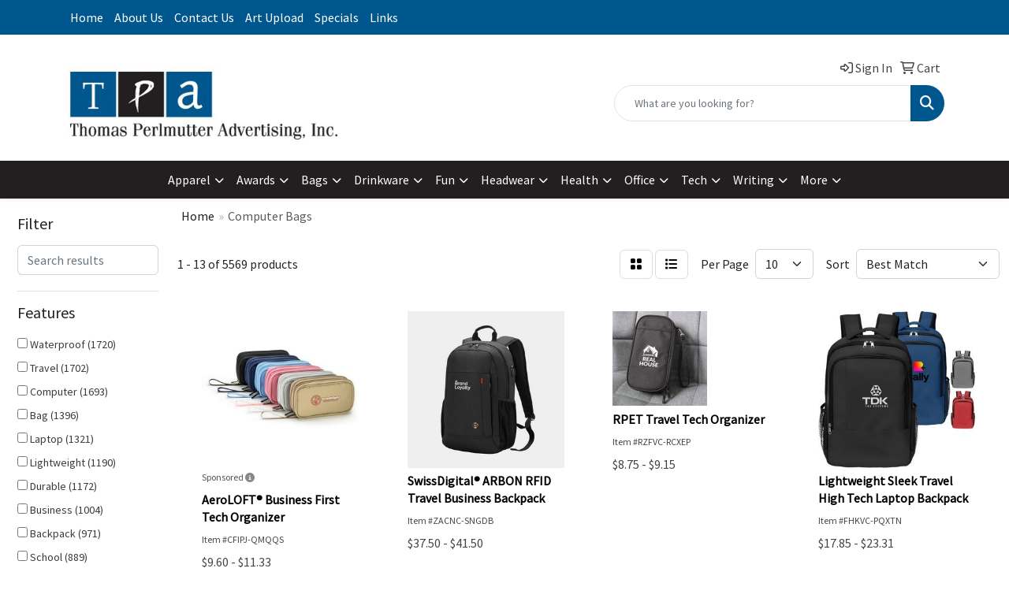

--- FILE ---
content_type: text/html
request_url: https://www.promoplace.com/tpapromo/office-school-computer-bags.htm
body_size: 14132
content:
<!DOCTYPE html>
<html lang="en">
<head>
<meta charset="utf-8">
<meta http-equiv="X-UA-Compatible" content="IE=edge">
<meta name="viewport" content="width=device-width, initial-scale=1">
<title>TPA Promo | Promotional Products and Apparel | Brand Marketing | Calabasas, CA - Computer Bags</title>
<meta name="description" content="TPA Promo is the leader in online advertising specialties, promotions &amp; premiums. Calabasas, CA">
<meta name="keywords" content="OpenX, KeyRing Magic, Shearcut Scissors, fillables, tubes, travel tubes,">
<link rel="canonical" href="https://www.promoplace.com/tpapromo/office-school-computer-bags.htm" />
<meta name="robots" content="noindex">
<link rel="SHORTCUT ICON" type="image/ico" href="https://www.promoplace.com/tpapromo/favicon.ico">
<link rel="icon" type="image/png" href="https://www.promoplace.com/tpapromo/favicon.ico">

<link href="/distsite/styles/8/css/bootstrap.min.css" rel="stylesheet" />
<link href="https://fonts.googleapis.com/css?family=Open+Sans:400,600|Oswald:400,600" rel="stylesheet">
<link href="/distsite/styles/8/css/owl.carousel.min.css" rel="stylesheet">
<link href="/distsite/styles/8/css/flexslider.css" rel="stylesheet">
<link href="/distsite/styles/8/css/all.min.css" rel="stylesheet">
<link href="/distsite/styles/8/css/slick/slick.css" rel="stylesheet"/>
<link href="/distsite/styles/8/css/lightbox/lightbox.css" rel="stylesheet"  />
<link href="/distsite/styles/8/css/yamm.css" rel="stylesheet" />
<link href="/distsite/styles/8/css/jquery-ui.min.css" rel="stylesheet">
<link href="/distsite/styles/8/css/glider.min.css" rel="stylesheet" />
<!-- Custom styles for this theme -->
<link href="/we/we.dll/StyleSheet?UN=32482&Type=WETheme&TS=44377.3392824074" rel="stylesheet">

</head>

<body id="page-17093897" class="   ">

<div id="header-flex"></div>
<header id="header" class="header-three sticky-top">
    <div id="top-menu-wrap">
        <div class="container">
            <div class="row">
                <div class="col-12">
                    <ul id="nav1" class="sf-menu hidden-xs">
    <li class=""><a href="/tpapromo/">Home</a></li>
<li class=""><a href="/tpapromo/about.htm">About Us</a></li>
<li class=""><a href="/tpapromo/contact.htm">Contact Us</a></li>
<li class=""><a href="/tpapromo/artupload.htm">Art Upload</a></li>
<li class=""><a href="/tpapromo/specials.htm">Specials</a></li>
<li class=""><a href="/tpapromo/links.htm">Links</a></li>

</ul>


                </div>
            </div>
        </div>
    </div>
    <div id="header-top">
        <div class="container">
            <div class="row">
                <div class="col-xl-4 col-lg-4 col-md-12">
                    <div id="logo">
                        
                        <a href="http://www.tpaonline.com"><img class="img-responsive" src="/we/we.dll/Pic?UN=32482&F=C&T=801&Age=1199470296" alt="Thomas Perlmutter Advertising, Inc." /></a>
                        
                    </div>
                </div>
                <!--/.col4-->
                <div class="col-xl-8 col-lg-8 col-md-12" id="header-right">
                    <div class="row">
                        <ul class="utility-menu">
	<li  style="display:none;"><a href="#" id="qs-modal-btn"><i aria-hidden="true" class="fa-solid fa-magnifying-glass"></i> Search</a></li>
	<li class=""><a href="/tpapromo/signin.htm"><span class="fa-regular fa-right-to-bracket" aria-hidden="true"></span> <span class="icon-only">Sign In</span></a></li>
<li class=""><a href="/tpapromo/cart.htm"><span class="fa-regular fa-cart-shopping" aria-hidden="true"></span> <span class="icon-only">Cart</span></a></li>

	
</ul>

                        <div class="col-lg-5 d-none d-lg-inline-block">
                            <div class="social">
                                <ul class="socialmediabar">
	<!--
	<li><a href="" target="_blank" title="Visit us on Facebook"><i class="fa-brands fa-square-facebook" aria-hidden="true"></i> <span class="fa-sr-only">Facebook</span></a></li>
	-->
	<!--
	<li><a href="" target="_blank" title="Visit us on Twitter"><i class="fa-brands fa-square-x-twitter" aria-hidden="true"></i><span class="fa-sr-only">X</span></a></li>
	-->
	<!--
	<li><a href="" target="_blank" title="Visit us on LinkedIn"><i class="fa-brands fa-linkedin" aria-hidden="true"></i><span class="fa-sr-only">LinkedIn</span></a></li>
	-->
	<!--
	<li><a href="" target="_blank" title="Visit us on Instagram"><i class="fa-brands fa-square-instagram" aria-hidden="true"></i><span class="fa-sr-only">Instagram</span></a></li>
	-->
	<!--
	<li><a href="" target="_blank" title="Visit us on Yelp"><i class="fa-brands fa-yelp" aria-hidden="true"></i><span class="fa-sr-only">Yelp</span></a></li>
	-->
	<!--
	<li><a href="" target="_blank" title="Visit us on YouTube"><i class="fa-brands fa-square-youtube" aria-hidden="true"></i><span class="fa-sr-only">Youtube</span></a></li>
	-->
	<!--
	<li><a href="" target="_blank" title="Visit us on Pinterest"><i class="fa-brands fa-square-pinterest" aria-hidden="true"></i><span class="fa-sr-only">Pinterest</span></a></li>
	-->
	<!--
	<li><a href="" target="_blank" title="Visit our blog"><i class="fa-solid fa-square-rss" aria-hidden="true"></i></a><span class="fa-sr-only">Blog</span></li>
	-->
	<!--
	<li><a href="" target="_blank" title="Visit us on Tumblr"><i class="fa-brands fa-square-tumblr" aria-hidden="true"></i>
	<span class="fa-sr-only">Tumbler</span></a></li>
	-->
</ul>

                            </div>
                            <!-- social -->
                            <div class="clear"></div>
                        </div>
                        <!-- /.col -->
                        <div class="col-lg-7">
                            <form name="QuickSearch" class="quicksearch" method="get" action="https://www.promoplace.com/tpapromo/:quicksearch.htm" role="search" onsubmit="return(this.elements[0].value.trim()>'');">
  <div class="input-group">
<input type="text" class="form-control" aria-label="Quick Search" name="quicksearchbox" placeholder="What are you looking for?">
    <div class="input-group-append">
      <button class="btn" type="submit"><i aria-hidden="true" class="fa fa-search"></i> <span class="fa-sr-only">Search</span></button>
    </div>
  </div>

</form>

                        </div>
                        <!-- /.col -->
                    </div>
                    <!--/.row -->
                    <div id="header-text" class="d-none d-lg-block">
                        <html><div>
<div>
<p><img src="http://misc.qti.com/usr_files/32482/top.png" alt="" width="408" height="108" /></p>
</div>
</div></html>
                    </div>
                    <ul class="list list-unstyled list-inline header-contact">
                        <li class="visible-xs-block"><a href="tel:8182261940">8182261940</a>&nbsp;&middot;&nbsp;<a href="tel:8005754889">8005754889</a></li>
                        <li class="visible-xs-block"><a href="mailto:tom@tpaonline.com" class="notranslate">tom@tpaonline.com</a></li>
                    </ul>
                </div>
                <!--/.col4-->
            </div>
        </div>
    </div>
    <!-- container -->
    <!-- navbar -->
    <nav class="yamm navbar navbar-expand-lg">
    <button class="navbar-toggler custom-toggler" type="button" data-bs-toggle="collapse" data-bs-target="#navbarNav" aria-controls="navbarNav" aria-expanded="false" aria-label="Toggle navigation">
      <i class="fas fa-bars"></i> <span class="fa-sr-only">Menu</span>
    </button>
    <form name="QuickSearch" class="quicksearch" method="get" action="https://www.promoplace.com/tpapromo/:quicksearch.htm" role="search" onsubmit="return(this.elements[0].value.trim()>'');">
  <div class="input-group">
<input type="text" class="form-control" aria-label="Quick Search" name="quicksearchbox" placeholder="What are you looking for?">
    <div class="input-group-append">
      <button class="btn" type="submit"><i aria-hidden="true" class="fa fa-search"></i> <span class="fa-sr-only">Search</span></button>
    </div>
  </div>

</form>

    <div class="collapse navbar-collapse" id="navbarNav">
        <ul class="navbar-nav mx-auto">
            <li class="nav-item show-mobile"><a href="/tpapromo/" class="nav-link">Home</a></li>
<li class="nav-item show-mobile"><a href="/tpapromo/about.htm" class="nav-link">About Us</a></li>
<li class="nav-item show-mobile"><a href="/tpapromo/contact.htm" class="nav-link">Contact Us</a></li>
<li class="nav-item show-mobile"><a href="/tpapromo/artupload.htm" class="nav-link">Art Upload</a></li>
<li class="nav-item show-mobile"><a href="/tpapromo/specials.htm" class="nav-link">Specials</a></li>
<li class="nav-item show-mobile"><a href="/tpapromo/links.htm" class="nav-link">Links</a></li>
<li class="nav-item dropdown yamm-fw"><a class="nav-link dropdown-toggle" href="#" data-bs-toggle="dropdown" role="button">Apparel</a>
  <div class="dropdown-menu p-0">
    <div class="nav-content">
      <div class="row">
        <ul class="col-sm">
          <li class="nav-item"><a href="/tpapromo/apparel-t-shirts.htm" class="nav-link">T-SHIRTS</a></li>
<li class="nav-item "><a href="/tpapromo/apparel-short-sleeve-t-shirts.htm" class="nav-link">Short Sleeve T-Shirts</a></li>
<li class="nav-item "><a href="/tpapromo/apparel-long-sleeve-t-shirts.htm" class="nav-link">Long Sleeve T-Shirts</a></li>
<li class="nav-item "><a href="/tpapromo/apparel-tank-tops_001.htm" class="nav-link">Tank Tops</a></li>
<li class="nav-item "><a href="/tpapromo/apparel-fitted-t-shirts.htm" class="nav-link">Fitted T-Shirts</a></li>
<li class="nav-item "><a href="/tpapromo/apparel-camo-t-shirts.htm" class="nav-link">Camo T-Shirts</a></li>
<li class="nav-item "><a href="/tpapromo/apparel-youth-t-shirts.htm" class="nav-link">Youth T-Shirts</a></li>
        </ul>
        <ul class="col-sm">
          <li class="nav-item"><a href="/tpapromo/apparel-officewear.htm" class="nav-link">OFFICEWEAR</a></li>
<li class="nav-item "><a href="/tpapromo/apparel-officewear-short-sleeve-polos.htm" class="nav-link">Short Sleeve Polos</a></li>
<li class="nav-item "><a href="/tpapromo/apparel-officewear-long-sleeve-polos.htm" class="nav-link">Long Sleeve Polos</a></li>
<li class="nav-item "><a href="/tpapromo/apparel-officewear-youth-polos.htm" class="nav-link">Youth Polos </a></li>
<li class="nav-item "><a href="/tpapromo/apparel-officewear-short-dress-shirts.htm" class="nav-link">Short Sleeve Dress Shirts</a></li>
<li class="nav-item "><a href="/tpapromo/apparel-officewear-long-dress-shirts.htm" class="nav-link">Long Sleeve Dress Shirts</a></li>
<li class="nav-item "><a href="/tpapromo/apparel-officewear-denim-shirts.htm" class="nav-link">Denim Shirts</a></li>
<li class="nav-item "><a href="/tpapromo/apparel-officewear-twill-shirts.htm" class="nav-link">Twill Shirts</a></li>
<li class="nav-item "><a href="/tpapromo/apparel-officewear-youth-dress-shirts.htm" class="nav-link">Youth Dress Shirts</a></li>
        </ul>
        <ul class="col-sm">
          <li class="nav-item"><a href="/tpapromo/apparel-outerwear.htm" class="nav-link">OUTERWEAR</a></li>
<li class="nav-item "><a href="/tpapromo/apparel-outerwear-jackets-coats.htm" class="nav-link">Jackets / Coats</a></li>
<li class="nav-item "><a href="/tpapromo/apparel-outerwear-hoodies.htm" class="nav-link">Hoodies</a></li>
<li class="nav-item "><a href="/tpapromo/apparel-outerwear-fleece.htm" class="nav-link">Fleece</a></li>
<li class="nav-item "><a href="/tpapromo/apparel-outerwear-pullovers.htm" class="nav-link">Pullovers</a></li>
<li class="nav-item "><a href="/tpapromo/apparel-outerwear-sweats.htm" class="nav-link">Sweats</a></li>
<li class="nav-item "><a href="/tpapromo/apparel-outerwear-sweaters.htm" class="nav-link">Sweaters</a></li>
<li class="nav-item "><a href="/tpapromo/apparel-outerwear-vests.htm" class="nav-link">Vests</a></li>
<li class="nav-item "><a href="/tpapromo/apparel-outerwear-youth.htm" class="nav-link">Youth</a></li>
        </ul>
        <ul class="col-sm">
          <li class="nav-item"><a href="/tpapromo/apparel-bottoms_001.htm" class="nav-link">BOTTOMS</a></li>
<li class="nav-item "><a href="/tpapromo/apparel-bottoms-pants.htm" class="nav-link">Pants</a></li>
<li class="nav-item "><a href="/tpapromo/apparel-bottoms-shorts.htm" class="nav-link">Shorts</a></li>
<li class="nav-item "><a href="/tpapromo/apparel-bottoms-denim.htm" class="nav-link">Denim</a></li>
<li class="nav-item "><a href="/tpapromo/apparel-bottoms-skirts.htm" class="nav-link">Skirts</a></li>
<li class="nav-item "><a href="/tpapromo/apparel-bottoms-youth.htm" class="nav-link">Youth</a></li>
        </ul>
        <ul class="col-sm">
          <li class="nav-item"><a href="/tpapromo/apparel-headwear.htm" class="nav-link">HEADWEAR</a></li>
<li class="nav-item "><a href="/tpapromo/apparel-headwear-caps.htm" class="nav-link">Caps</a></li>
<li class="nav-item "><a href="/tpapromo/apparel-headwear-hats.htm" class="nav-link">Hats</a></li>
<li class="nav-item "><a href="/tpapromo/apparel-headwear-beanies.htm" class="nav-link">Beanies</a></li>
<li class="nav-item "><a href="/tpapromo/apparel-headwear-visors.htm" class="nav-link">Visors</a></li>
<li class="nav-item "><a href="/tpapromo/apparel-headwear-bandannas.htm" class="nav-link">Bandannas</a></li>
<li class="nav-item "><a href="/tpapromo/apparel-headwear-youth.htm" class="nav-link">Youth</a></li>
        </ul>
        <ul class="col-sm">
          <li class="nav-item">MORE</li>
<li class="nav-item "><a href="/tpapromo/apparel-sunglasses.htm" class="nav-link">Sunglasses</a></li>
<li class="nav-item "><a href="/tpapromo/apparel-activewear.htm" class="nav-link">Activewear</a></li>
<li class="nav-item "><a href="/tpapromo/apparel-aprons_001.htm" class="nav-link">Aprons</a></li>
<li class="nav-item "><a href="/tpapromo/apparel-gloves_001.htm" class="nav-link">Gloves</a></li>
<li class="nav-item "><a href="/tpapromo/apparel-infantwear.htm" class="nav-link">Infantwear</a></li>
<li class="nav-item "><a href="/tpapromo/apparel-dresses.htm" class="nav-link">Dresses</a></li>
<li class="nav-item "><a href="/tpapromo/apparel-watches.htm" class="nav-link">Watches</a></li>
<li class="nav-item "><a href="/tpapromo/apparel-shoes.htm" class="nav-link">Shoes</a></li>
        </ul>
</div>
</div>
</div>
</li>
<li class="nav-item dropdown yamm-fw"><a class="nav-link dropdown-toggle" href="#" data-bs-toggle="dropdown" role="button">Awards</a>
  <div class="dropdown-menu p-0">
    <div class="nav-content">
      <div class="row">
        <ul class="col-sm">
          <li class="nav-item"><a href="/tpapromo/awards-recognition-trophies.htm" class="nav-link">TROPHIES</a></li>
<li class="nav-item "><a href="/tpapromo/awards-recognition-trophies-acrylic.htm" class="nav-link">Acrylic Trophies</a></li>
<li class="nav-item "><a href="/tpapromo/awards-recognition-trophies-crystal.htm" class="nav-link">Crystal Trophies</a></li>
<li class="nav-item "><a href="/tpapromo/awards-recognition-trophies-glass.htm" class="nav-link">Glass Trophies</a></li>
<li class="nav-item "><a href="/tpapromo/awards-recognition-trophies-marble.htm" class="nav-link">Marble Trophies</a></li>
<li class="nav-item "><a href="/tpapromo/awards-recognition-trophies-metal.htm" class="nav-link">Metal Trophies</a></li>
<li class="nav-item "><a href="/tpapromo/awards-recognition-trophies-wood.htm" class="nav-link">Wood Trophies</a></li>
        </ul>
        <ul class="col-sm">
          <li class="nav-item"><a href="/tpapromo/awards-recognition-plaques.htm" class="nav-link">PLAQUES</a></li>
<li class="nav-item "><a href="/tpapromo/awards-recognition-plaques-acrylic.htm" class="nav-link">Acrylic Plaques</a></li>
<li class="nav-item "><a href="/tpapromo/awards-recognition-plaques-crystal.htm" class="nav-link">Crystal Plaques</a></li>
<li class="nav-item "><a href="/tpapromo/awards-recognition-plaques-glass.htm" class="nav-link">Glass Plaques</a></li>
<li class="nav-item "><a href="/tpapromo/awards-recognition-plaques-marble.htm" class="nav-link">Marble Plaques</a></li>
<li class="nav-item "><a href="/tpapromo/awards-recognition-plaques-metal.htm" class="nav-link">Metal Plaques</a></li>
<li class="nav-item "><a href="/tpapromo/awards-recognition-plaques-wood.htm" class="nav-link">Wood Plaques</a></li>
        </ul>
        <ul class="col-sm">
          <li class="nav-item"><a href="/tpapromo/awards-recognition-emblems-pins-medals.htm" class="nav-link">EMBLEMS, PINS, & MEDALS</a></li>
<li class="nav-item "><a href="/tpapromo/awards-recognition-emblems.htm" class="nav-link">Emblems</a></li>
<li class="nav-item "><a href="/tpapromo/awards-recognition-medals.htm" class="nav-link">Medals</a></li>
<li class="nav-item "><a href="/tpapromo/awards-recognition-pins.htm" class="nav-link">Pins</a></li>
<li class="nav-item "><a href="/tpapromo/awards-recognition-ribbons.htm" class="nav-link">Ribbons</a></li>
        </ul>
        <ul class="col-sm">
          <li class="nav-item"><a href="/tpapromo/awards-recognition-paper-weights.htm" class="nav-link">PAPER WEIGHTS</a></li>
<li class="nav-item "><a href="/tpapromo/awards-recognition-paper-weights-acrylic.htm" class="nav-link">Acrylic Paper Weights</a></li>
<li class="nav-item "><a href="/tpapromo/awards-recognition-paper-weights-crystal.htm" class="nav-link">Crystal Paper Weights</a></li>
<li class="nav-item "><a href="/tpapromo/awards-recognition-paper-weights-glass.htm" class="nav-link">Glass Paper Weights</a></li>
<li class="nav-item "><a href="/tpapromo/awards-recognition-paper-weights-marble.htm" class="nav-link">Marble Paper Weights</a></li>
<li class="nav-item "><a href="/tpapromo/awards-recognition-paper-weights-metal.htm" class="nav-link">Metal Paper Weights</a></li>
<li class="nav-item "><a href="/tpapromo/awards-recognition-paper-weights-wood.htm" class="nav-link">Wood Paper Weights</a></li>
        </ul>
        <ul class="col-sm">
          <li class="nav-item"><a href="/tpapromo/awards-recognition-vases.htm" class="nav-link">VASES</a></li>
<li class="nav-item "><a href="/tpapromo/awards-recognition-vases-crystal.htm" class="nav-link">Crystal Vases</a></li>
<li class="nav-item "><a href="/tpapromo/awards-recognition-vases-glass.htm" class="nav-link">Glass Vases</a></li>
<li class="nav-item "><a href="/tpapromo/awards-recognition-vases-marble.htm" class="nav-link">Marble Vases</a></li>
<li class="nav-item "><a href="/tpapromo/awards-recognition-vases-metal.htm" class="nav-link">Metal Vases</a></li>
        </ul>
        <ul class="col-sm">
          <li class="nav-item"><a href="/tpapromo/awards-recognition-golf.htm" class="nav-link">GOLF</a></li>
<li class="nav-item "><a href="/tpapromo/awards-recognition-golf-acrylic.htm" class="nav-link">Acrylic</a></li>
<li class="nav-item "><a href="/tpapromo/awards-recognition-golf-crystal.htm" class="nav-link">Crystal</a></li>
<li class="nav-item "><a href="/tpapromo/awards-recognition-golf-glass.htm" class="nav-link">Glass</a></li>
<li class="nav-item "><a href="/tpapromo/awards-recognition-golf-marble.htm" class="nav-link">Marble</a></li>
<li class="nav-item "><a href="/tpapromo/awards-recognition-golf-metal.htm" class="nav-link">Metal</a></li>
<li class="nav-item "><a href="/tpapromo/awards-recognition-golf-wood.htm" class="nav-link">Wood</a></li>
        </ul>
</div>
</div>
</div>
</li>
<li class="nav-item dropdown yamm-fw"><a class="nav-link dropdown-toggle" href="#" data-bs-toggle="dropdown" role="button">Bags</a>
  <div class="dropdown-menu p-0">
    <div class="nav-content">
      <div class="row">
        <ul class="col-sm">
          <li class="nav-item"><a href="/tpapromo/tote-bags.htm" class="nav-link">TOTE BAGS</a></li>
<li class="nav-item "><a href="/tpapromo/tote-bags-shopping.htm" class="nav-link">Shopping</a></li>
<li class="nav-item "><a href="/tpapromo/tote-bags-trade-shows.htm" class="nav-link">Trade Shows</a></li>
<li class="nav-item "><a href="/tpapromo/tote-bags-cotton.htm" class="nav-link">Cotton</a></li>
<li class="nav-item "><a href="/tpapromo/tote-bags-fashion.htm" class="nav-link">Fashion</a></li>
        </ul>
        <ul class="col-sm">
          <li class="nav-item"><a href="/tpapromo/backpacks.htm" class="nav-link">BACKPACKS</a></li>
<li class="nav-item "><a href="/tpapromo/backpacks-zipper-closure.htm" class="nav-link">Zipper Closure</a></li>
<li class="nav-item "><a href="/tpapromo/backpacks-drawstring.htm" class="nav-link">Drawstring</a></li>
<li class="nav-item "><a href="/tpapromo/backpacks-sling.htm" class="nav-link">Sling</a></li>
<li class="nav-item "><a href="/tpapromo/backpacks-button-closure.htm" class="nav-link">Button Closure</a></li>
        </ul>
        <ul class="col-sm">
          <li class="nav-item"><a href="/tpapromo/bags-office-school.htm" class="nav-link">OFFICE & SCHOOL</a></li>
<li class="nav-item "><a href="/tpapromo/office-school-backpacks.htm" class="nav-link">Backpacks</a></li>
<li class="nav-item "><a href="/tpapromo/office-school-computer-bags.htm" class="nav-link">Computer Bags</a></li>
<li class="nav-item "><a href="/tpapromo/office-school-lunch-bags.htm" class="nav-link">Lunch Bags</a></li>
<li class="nav-item "><a href="/tpapromo/office-school-messengar-bags.htm" class="nav-link">Messenger Bags</a></li>
<li class="nav-item "><a href="/tpapromo/office-school-briefcases-attaches.htm" class="nav-link">Briefcases & Attaches</a></li>
        </ul>
        <ul class="col-sm">
          <li class="nav-item"><a href="/tpapromo/bags-outdoor-fitness.htm" class="nav-link">OUTDOOR & FITNESS</a></li>
<li class="nav-item "><a href="/tpapromo/outdoor-fitness-coolers.htm" class="nav-link">Coolers</a></li>
<li class="nav-item "><a href="/tpapromo/outdoor-fitness-gym-bags.htm" class="nav-link">Gym Bags</a></li>
<li class="nav-item "><a href="/tpapromo/outdoor-fitness-duffle-bags.htm" class="nav-link">Duffle Bags</a></li>
<li class="nav-item "><a href="/tpapromo/outdoor-fitness-picnic-baskets.htm" class="nav-link">Picnic Baskets</a></li>
        </ul>
        <ul class="col-sm">
          <li class="nav-item"><a href="/tpapromo/bags-travel_001.htm" class="nav-link">TRAVEL</a></li>
<li class="nav-item "><a href="/tpapromo/travel-carryon_bags.htm" class="nav-link">Carryon Bags</a></li>
<li class="nav-item "><a href="/tpapromo/travel-outdoor-fitness-tsa_approved.htm" class="nav-link">TSA Approved</a></li>
<li class="nav-item "><a href="/tpapromo/travel-outdoor-fitness-suitcases.htm" class="nav-link">Suitcases</a></li>
<li class="nav-item "><a href="/tpapromo/travel-outdoor-fitness-toiletries.htm" class="nav-link">Toiletries</a></li>
<li class="nav-item "><a href="/tpapromo/travel-garment_bags.htm" class="nav-link">Garment Bags</a></li>
<li class="nav-item "><a href="/tpapromo/travel-fanny_packs.htm" class="nav-link">Fanny Packs</a></li>
        </ul>
        <ul class="col-sm">
          <li class="nav-item"><a href="/tpapromo/bags-shop-by-material.htm" class="nav-link">SHOP BY MATERIAL</a></li>
<li class="nav-item "><a href="/tpapromo/paper-bags.htm" class="nav-link">Paper Bags</a></li>
<li class="nav-item "><a href="/tpapromo/plastic-bags.htm" class="nav-link">Plastic Bags</a></li>
<li class="nav-item "><a href="/tpapromo/bags-recycled-material.htm" class="nav-link">Recycled Material</a></li>
        </ul>
</div>
</div>
</div>
</li>
<li class="nav-item dropdown yamm-fw"><a class="nav-link dropdown-toggle" href="#" data-bs-toggle="dropdown" role="button">Drinkware</a>
  <div class="dropdown-menu p-0">
    <div class="nav-content">
      <div class="row">
        <ul class="col-sm">
          <li class="nav-item"><a href="/tpapromo/drinkware-travel.htm" class="nav-link">TRAVEL</a></li>
<li class="nav-item "><a href="/tpapromo/drinkware-travel-mugs.htm" class="nav-link">Travel Mugs</a></li>
<li class="nav-item "><a href="/tpapromo/drinkware-travel-tumblers.htm" class="nav-link">Tumblers</a></li>
<li class="nav-item "><a href="/tpapromo/drinkware-travel-thermos.htm" class="nav-link">Thermos</a></li>
<li class="nav-item "><a href="/tpapromo/drinkware-travel-beverage-insulators.htm" class="nav-link">Beverage Insulators</a></li>
<li class="nav-item "><a href="/tpapromo/drinkware-travel-bpa-free-bottles.htm" class="nav-link">BPA Free Bottles</a></li>
<li class="nav-item "><a href="/tpapromo/drinkware-travel-water_bottles.htm" class="nav-link">Water Bottles</a></li>
        </ul>
        <ul class="col-sm">
          <li class="nav-item"><a href="/tpapromo/drinkware-home-office.htm" class="nav-link">HOME & OFFICE</a></li>
<li class="nav-item "><a href="/tpapromo/drinkware-home-office-mugs.htm" class="nav-link">Mugs</a></li>
<li class="nav-item "><a href="/tpapromo/drinkware-home-office-tumblers.htm" class="nav-link">Tumblers</a></li>
<li class="nav-item "><a href="/tpapromo/drinkware-home-office-paper-cups.htm" class="nav-link">Paper Cups</a></li>
<li class="nav-item "><a href="/tpapromo/drinkware-home-office-plastic-cups.htm" class="nav-link">Plastic Cups</a></li>
<li class="nav-item "><a href="/tpapromo/drinkware-home-office-thermos.htm" class="nav-link">Thermos</a></li>
<li class="nav-item "><a href="/tpapromo/drinkware-home-office-tea-cups.htm" class="nav-link">Tea Cups</a></li>
<li class="nav-item "><a href="/tpapromo/drinkware-home-office-coasters.htm" class="nav-link">Coasters</a></li>
<li class="nav-item "><a href="/tpapromo/drinkware-home-office-carafes.htm" class="nav-link">Carafes</a></li>
        </ul>
        <ul class="col-sm">
          <li class="nav-item"><a href="/tpapromo/drinkware-beer-wine.htm" class="nav-link">BEER & WINE</a></li>
<li class="nav-item "><a href="/tpapromo/drinkware-beer-wine-wine-glasses.htm" class="nav-link">Wine Glasses</a></li>
<li class="nav-item "><a href="/tpapromo/drinkware-beer-wine-beer-steins.htm" class="nav-link">Beer Steins</a></li>
<li class="nav-item "><a href="/tpapromo/drinkware-beer-wine-shot-glasses.htm" class="nav-link">Shot Glasses</a></li>
<li class="nav-item "><a href="/tpapromo/drinkware-beer-wine-beverage-insulators.htm" class="nav-link">Beverage Insulators</a></li>
<li class="nav-item "><a href="/tpapromo/drinkware-beer-wine-openers.htm" class="nav-link">Openers</a></li>
        </ul>
        <ul class="col-sm">
          <li class="nav-item"><a href="/tpapromo/drinkware-restaurant-bar.htm" class="nav-link">RESTAURANT/BAR</a></li>
<li class="nav-item "><a href="/tpapromo/drinkware-restaurant-bar-plastic-cups.htm" class="nav-link">Plastic Cups</a></li>
<li class="nav-item "><a href="/tpapromo/drinkware-restaurant-bar-glasses.htm" class="nav-link">Glasses</a></li>
<li class="nav-item "><a href="/tpapromo/drinkware-restaurant-bar-wine-glasses.htm" class="nav-link">Wine Glasses</a></li>
<li class="nav-item "><a href="/tpapromo/drinkware-restaurant-bar-beer-steins.hmt.htm" class="nav-link">Beer Steins</a></li>
<li class="nav-item "><a href="/tpapromo/drinkware-restaurant-bar-shot-glasses.hmt.htm" class="nav-link">Shot Glasses</a></li>
<li class="nav-item "><a href="/tpapromo/drinkware-restaurant-bar-coasters.htm" class="nav-link">Coasters</a></li>
<li class="nav-item "><a href="/tpapromo/drinkware-restaurant-bar-carafes.htm" class="nav-link">Carafes</a></li>
<li class="nav-item "><a href="/tpapromo/drinkware-restaurant-bar-openers.htm" class="nav-link">Openers</a></li>
        </ul>
        <ul class="col-sm">
          <li class="nav-item"><a href="/tpapromo/drinkware-sports-outdoors.htm" class="nav-link">SPORTS & OUTDOORS</a></li>
<li class="nav-item "><a href="/tpapromo/drinkware-sports-outdoors-plastic-cups.htm" class="nav-link">Plastic Cups</a></li>
<li class="nav-item "><a href="/tpapromo/drinkware-sports-outdoors-styrofoam-cups.htm" class="nav-link">Styrofoam Cups</a></li>
<li class="nav-item "><a href="/tpapromo/drinkware-sports-outdoors-beverage-insulators.htm" class="nav-link">Beverage Insulators</a></li>
<li class="nav-item "><a href="/tpapromo/drinkware-sports-outdoors-bpa-free-bottles.htm" class="nav-link">BPA Free Bottles</a></li>
<li class="nav-item "><a href="/tpapromo/drinkware-sports-outdoors-thermos.htm" class="nav-link">Thermos</a></li>
<li class="nav-item "><a href="/tpapromo/drinkware-sports-outdoors-tumblers.htm" class="nav-link">Tumblers</a></li>
<li class="nav-item "><a href="/tpapromo/drinkware-sports-outdoors-water-bottles.htm" class="nav-link">Water Bottles</a></li>
        </ul>
        <ul class="col-sm">
          <li class="nav-item"><a href="/tpapromo/drinkware-straws.htm" class="nav-link">STRAWS</a></li>
<li class="nav-item "><a href="/tpapromo/drinkware-straws-plastic.htm" class="nav-link">Plastic</a></li>
<li class="nav-item "><a href="/tpapromo/drinkware-straws-paper.htm" class="nav-link">Paper</a></li>
<li class="nav-item "><a href="/tpapromo/drinkware-straws-reusable.htm" class="nav-link">Reusable</a></li>
        </ul>
</div>
</div>
</div>
</li>
<li class="nav-item dropdown yamm-fw"><a class="nav-link dropdown-toggle" href="#" data-bs-toggle="dropdown" role="button">Fun</a>
  <div class="dropdown-menu p-0">
    <div class="nav-content">
      <div class="row">
        <ul class="col-sm">
          <li class="nav-item"><a href="/tpapromo/fun-outdoors-camping-outdoors.htm" class="nav-link">CAMPING/OUTDOORS</a></li>
<li class="nav-item "><a href="/tpapromo/fun-outdoors-camping-outdoors-coolers.htm" class="nav-link">Coolers</a></li>
<li class="nav-item "><a href="/tpapromo/fun-outdoors-camping-outdoors-chairs.htm" class="nav-link">Chairs</a></li>
<li class="nav-item "><a href="/tpapromo/fun-outdoors-camping-outdoors-blankets.htm" class="nav-link">Blankets</a></li>
<li class="nav-item "><a href="/tpapromo/fun-outdoors-camping-outdoors-umbrellas.htm" class="nav-link">Umbrellas</a></li>
<li class="nav-item "><a href="/tpapromo/fun-outdoors-camping-outdoors-towels.htm" class="nav-link">Towels</a></li>
<li class="nav-item "><a href="/tpapromo/fun-outdoors-camping-outdoors-binoculars.htm" class="nav-link">Binoculars</a></li>
<li class="nav-item "><a href="/tpapromo/fun-outdoors-camping-outdoors-compasses.htm" class="nav-link">Compasses</a></li>
<li class="nav-item "><a href="/tpapromo/fun-outdoors-camping-outdoors-fishing-coolers.htm" class="nav-link">Fishing Coolers</a></li>
        </ul>
        <ul class="col-sm">
          <li class="nav-item"><a href="/tpapromo/fun-outdoors-sports-team-spirit.htm" class="nav-link">TEAM SPIRIT</a></li>
<li class="nav-item "><a href="/tpapromo/fun-outdoors-sports-team-spirit-stadium-cushions.htm" class="nav-link">Stadium Cushions</a></li>
<li class="nav-item "><a href="/tpapromo/fun-outdoors-sports-team-spirit-stadium-chairs.htm" class="nav-link">Stadium Chairs</a></li>
<li class="nav-item "><a href="/tpapromo/fun-outdoors-sports-team-spirit-fans.htm" class="nav-link">Fans</a></li>
<li class="nav-item "><a href="/tpapromo/fun-outdoors-sports-team-spirit-foam-hands.htm" class="nav-link">Foam Hands</a></li>
<li class="nav-item "><a href="/tpapromo/fun-outdoors-sports-team-spirit-megaphones.htm" class="nav-link">Megaphones</a></li>
<li class="nav-item "><a href="/tpapromo/fun-outdoors-sports-team-spirit-noise-makers.htm" class="nav-link">Noise Makers</a></li>
<li class="nav-item "><a href="/tpapromo/fun-outdoors-sports-team-spirit-pom-poms.htm" class="nav-link">Pom Poms</a></li>
        </ul>
        <ul class="col-sm">
          <li class="nav-item"><a href="/tpapromo/fun-outdoors-balls.htm" class="nav-link">BALLS</a></li>
<li class="nav-item "><a href="/tpapromo/fun-outdoors-balls-footballs.htm" class="nav-link">Footballs</a></li>
<li class="nav-item "><a href="/tpapromo/fun-outdoors-balls-basketballs.htm" class="nav-link">Basketballs</a></li>
<li class="nav-item "><a href="/tpapromo/fun-outdoors-balls-baseballs.htm" class="nav-link">Baseballs</a></li>
<li class="nav-item "><a href="/tpapromo/fun-outdoors-balls-soccer-balls.htm" class="nav-link">Soccer Balls</a></li>
<li class="nav-item "><a href="/tpapromo/fun-outdoors-balls-golf-balls.htm" class="nav-link">Golf Balls</a></li>
<li class="nav-item "><a href="/tpapromo/fun-outdoors-balls-hockey-pucks.htm" class="nav-link">Hockey Pucks</a></li>
        </ul>
        <ul class="col-sm">
          <li class="nav-item"><a href="/tpapromo/fun-outdoors-toys-games.htm" class="nav-link">TOYS & GAMES</a></li>
<li class="nav-item "><a href="/tpapromo/fun-outdoors-toys-games-flyers.htm" class="nav-link">Flyers</a></li>
<li class="nav-item "><a href="/tpapromo/fun-outdoors-toys-games-puzzles.htm" class="nav-link">Puzzles</a></li>
<li class="nav-item "><a href="/tpapromo/fun-outdoors-toys-games-stuffed-animals.htm" class="nav-link">Stuffed Animals</a></li>
<li class="nav-item "><a href="/tpapromo/fun-outdoors-toys-games-kites.htm" class="nav-link">Kites</a></li>
<li class="nav-item "><a href="/tpapromo/fun-outdoors-toys-games-tattoos.htm" class="nav-link">Tattoos</a></li>
<li class="nav-item "><a href="/tpapromo/fun-outdoors-toys-games-yo-yos.htm" class="nav-link">Yo-Yos</a></li>
<li class="nav-item "><a href="/tpapromo/fun-outdoors-toys-games-airplanes.htm" class="nav-link">Airplanes</a></li>
<li class="nav-item "><a href="/tpapromo/fun-outdoors-toys-games-board-games.htm" class="nav-link">Games</a></li>
        </ul>
        <ul class="col-sm">
          <li class="nav-item"><a href="/tpapromo/fun-outdoors-golf-items.htm" class="nav-link">GOLF ITEMS</a></li>
<li class="nav-item "><a href="/tpapromo/fun-outdoors-golf-items-golf-balls.htm" class="nav-link">Golf Balls</a></li>
<li class="nav-item "><a href="/tpapromo/fun-outdoors-golf-items-ball-markers.htm" class="nav-link">Ball Markers</a></li>
<li class="nav-item "><a href="/tpapromo/fun-outdoors-golf-items-clips.htm" class="nav-link">Clips</a></li>
<li class="nav-item "><a href="/tpapromo/fun-outdoors-golf-items-clubs.htm" class="nav-link">Clubs & Putters</a></li>
<li class="nav-item "><a href="/tpapromo/fun-outdoors-golf-items-event-flags-banners.htm" class="nav-link">Event Flags & Banners</a></li>
<li class="nav-item "><a href="/tpapromo/fun-outdoors-golf-items-golf-apparel.htm" class="nav-link">Golf Apparel</a></li>
<li class="nav-item "><a href="/tpapromo/fun-outdoors-golf-items-golf-bags.htm" class="nav-link">Golf Bags</a></li>
<li class="nav-item "><a href="/tpapromo/fun-outdoors-golf-items-shoe-bags.htm" class="nav-link">Shoe Bags</a></li>
        </ul>
</div>
</div>
</div>
</li>
<li class="nav-item dropdown yamm-fw"><a class="nav-link dropdown-toggle" href="#" data-bs-toggle="dropdown" role="button">Headwear</a>
  <div class="dropdown-menu p-0">
    <div class="nav-content">
      <div class="row">
        <ul class="col-sm">
          <li class="nav-item"><a href="/tpapromo/headwear-caps.htm" class="nav-link">CAPS</a></li>
<li class="nav-item "><a href="/tpapromo/headwear-caps-fitted-caps.htm" class="nav-link">Fitted Caps</a></li>
<li class="nav-item "><a href="/tpapromo/headwear-caps-adjustable-caps.htm" class="nav-link">Adjustable Caps</a></li>
<li class="nav-item "><a href="/tpapromo/headwear-caps-camouflage-caps.htm" class="nav-link">Camouflage Caps</a></li>
<li class="nav-item "><a href="/tpapromo/headwear-caps-cotton-canvas.htm" class="nav-link">Cotton Twill / Canvas</a></li>
        </ul>
        <ul class="col-sm">
          <li class="nav-item"><a href="/tpapromo/headwear-caps-hats.htm" class="nav-link">HATS</a></li>
<li class="nav-item "><a href="/tpapromo/headwear-hats-hard-hats.htm" class="nav-link">Hard Hats</a></li>
<li class="nav-item "><a href="/tpapromo/headwear-hats-sun-hats.htm" class="nav-link">Sun Hats</a></li>
<li class="nav-item "><a href="/tpapromo/headwear-hats-fedora-fedora.htm" class="nav-link">Fedora</a></li>
<li class="nav-item "><a href="/tpapromo/headwear-hats-golf.htm" class="nav-link">Golf</a></li>
<li class="nav-item "><a href="/tpapromo/headwear-hats-cowboy-hats.htm" class="nav-link">Cowboy Hats</a></li>
        </ul>
        <ul class="col-sm">
          <li class="nav-item"><a href="/tpapromo/beanies.htm" class="nav-link">BEANIES</a></li>
<li class="nav-item "><a href="/tpapromo/headwear-beanies-with-pom.htm" class="nav-link">Beanies with Poms</a></li>
<li class="nav-item "><a href="/tpapromo/headwear-beanies-with-cuff.htm" class="nav-link">Beanies with Cuffs</a></li>
<li class="nav-item "><a href="/tpapromo/headwear-beanies-with-light.htm" class="nav-link">Beanies with Lights</a></li>
<li class="nav-item "><a href="/tpapromo/headwear-beanies-camouflage.htm" class="nav-link">Camouflage Beanies</a></li>
        </ul>
        <ul class="col-sm">
          <li class="nav-item">MORE</li>
<li class="nav-item "><a href="/tpapromo/headwear-more-visors.htm" class="nav-link">Visors</a></li>
<li class="nav-item "><a href="/tpapromo/headwear-more-safety.htm" class="nav-link">Safety</a></li>
<li class="nav-item "><a href="/tpapromo/headwear-more-bandannas.htm" class="nav-link">Bandannas</a></li>
        </ul>
</div>
</div>
</div>
</li>
<li class="nav-item dropdown yamm-fw"><a class="nav-link dropdown-toggle" href="#" data-bs-toggle="dropdown" role="button">Health</a>
  <div class="dropdown-menu p-0">
    <div class="nav-content">
      <div class="row">
        <ul class="col-sm">
          <li class="nav-item"><a href="/tpapromo/healthcare-first-aid.htm" class="nav-link">FIRST AID</a></li>
<li class="nav-item "><a href="/tpapromo/healthcare-first-aid-kits.htm" class="nav-link">First Aid Kits</a></li>
<li class="nav-item "><a href="/tpapromo/healthcare-first-aid-sunscreen.htm" class="nav-link">Sunscreen</a></li>
<li class="nav-item "><a href="/tpapromo/healthcare-first-aid-heat-cold-packs.htm" class="nav-link">Heat/Cold Packs</a></li>
<li class="nav-item "><a href="/tpapromo/healthcare-first-aid-pill-boxes.htm" class="nav-link">Pill Boxes</a></li>
<li class="nav-item "><a href="/tpapromo/healthcare-first-aid-pill-cutters.htm" class="nav-link">Pill Cutters</a></li>
<li class="nav-item "><a href="/tpapromo/healthcare-first-aid-thermometers.htm" class="nav-link">Thermometers</a></li>
        </ul>
        <ul class="col-sm">
          <li class="nav-item"><a href="/tpapromo/healthcare-ppe.htm" class="nav-link">PPE</a></li>
<li class="nav-item "><a href="/tpapromo/healthcare-ppe-masks.htm" class="nav-link">Masks</a></li>
<li class="nav-item "><a href="/tpapromo/healthcare-ppe-latex_gloves.htm" class="nav-link">Latex Gloves</a></li>
<li class="nav-item "><a href="/tpapromo/healthcare-ppe-latex-free_gloves.htm" class="nav-link">Latex-Free Gloves</a></li>
<li class="nav-item "><a href="/tpapromo/healthcare-ppe-hand_sanitizer.htm" class="nav-link">Hand Sanitizer</a></li>
<li class="nav-item "><a href="/tpapromo/healthcare-ppe-face_shields.htm" class="nav-link">Face Shields</a></li>
<li class="nav-item "><a href="/tpapromo/healthcare-ppe-gators.htm" class="nav-link">Gators</a></li>
<li class="nav-item "><a href="/tpapromo/healthcare-ppe-floor_decals.htm" class="nav-link">Floor Decals</a></li>
<li class="nav-item "><a href="/tpapromo/healthcare-ppe-no_touch_tools.htm" class="nav-link">No Touch Tools</a></li>
        </ul>
        <ul class="col-sm">
          <li class="nav-item"><a href="/tpapromo/healthcare-selfcare.htm" class="nav-link">SELFCARE</a></li>
<li class="nav-item "><a href="/tpapromo/healthcare-selfcare-lip-balm.htm" class="nav-link">Lip Balm</a></li>
<li class="nav-item "><a href="/tpapromo/healthcare-selfcare-sunglasses.htm" class="nav-link">Sunglasses</a></li>
<li class="nav-item "><a href="/tpapromo/healthcare-selfcare-fitness.htm" class="nav-link">Fitness</a></li>
<li class="nav-item "><a href="/tpapromo/healthcare-selfcare-pedometers.htm" class="nav-link">Pedometers</a></li>
<li class="nav-item "><a href="/tpapromo/healthcare-selfcare-candles.htm" class="nav-link">Candles</a></li>
<li class="nav-item "><a href="/tpapromo/healthcare-selfcare-spa-kits.htm" class="nav-link">Spa Kits</a></li>
<li class="nav-item "><a href="/tpapromo/healthcare-selfcare-awareness.htm" class="nav-link">Awareness</a></li>
        </ul>
</div>
</div>
</div>
</li>
<li class="nav-item dropdown yamm-fw"><a class="nav-link dropdown-toggle" href="#" data-bs-toggle="dropdown" role="button">Office</a>
  <div class="dropdown-menu p-0">
    <div class="nav-content">
      <div class="row">
        <ul class="col-sm">
          <li class="nav-item"><a href="/tpapromo/office-desk-items.htm" class="nav-link">DESK ITEMS</a></li>
<li class="nav-item "><a href="/tpapromo/office-desk-items-note-pads.htm" class="nav-link">Note Pads</a></li>
<li class="nav-item "><a href="/tpapromo/office-desk-items-sticky-notes.htm" class="nav-link">Sticky Notes</a></li>
<li class="nav-item "><a href="/tpapromo/office-desk-items-business-card-holders.htm" class="nav-link">Business Card Holders</a></li>
<li class="nav-item "><a href="/tpapromo/office-desk-items-journals.htm" class="nav-link">Journals</a></li>
<li class="nav-item "><a href="/tpapromo/office-desk-items-caddies-holders.htm" class="nav-link">Caddies/Holders</a></li>
<li class="nav-item "><a href="/tpapromo/office-desk-items-scissors.htm" class="nav-link">Scissors</a></li>
<li class="nav-item "><a href="/tpapromo/office-desk-items-staples.htm" class="nav-link">Staplers / Staple Removers</a></li>
<li class="nav-item "><a href="/tpapromo/office-desk-items-calculators.htm" class="nav-link">Calculators</a></li>
        </ul>
        <ul class="col-sm">
          <li class="nav-item"><a href="/tpapromo/office-organizational-tools.htm" class="nav-link">ORGANIZATIONAL TOOLS</a></li>
<li class="nav-item "><a href="/tpapromo/office-organizational-tools-binders.htm" class="nav-link">Binders</a></li>
<li class="nav-item "><a href="/tpapromo/office-organizational-tools-folders.htm" class="nav-link">Folders</a></li>
<li class="nav-item "><a href="/tpapromo/office-organizational-tools-labels.htm" class="nav-link">Labels</a></li>
<li class="nav-item "><a href="/tpapromo/office-organizational-tools-memo-boards.htm" class="nav-link">Memo Boards</a></li>
<li class="nav-item "><a href="/tpapromo/office-organizational-tools-magnets.htm" class="nav-link">Magnets</a></li>
<li class="nav-item "><a href="/tpapromo/office-organizational-tools-calendars.htm" class="nav-link">Calendars</a></li>
<li class="nav-item "><a href="/tpapromo/office-organizational-tools-clipboards.htm" class="nav-link">Clipboards</a></li>
        </ul>
        <ul class="col-sm">
          <li class="nav-item"><a href="/tpapromo/office-tradeshows-events.htm" class="nav-link">TRADESHOWS & EVENTS</a></li>
<li class="nav-item "><a href="/tpapromo/office-tradeshows-events-badge-holders.htm" class="nav-link">Badge Holders</a></li>
<li class="nav-item "><a href="/tpapromo/office-tradeshows-events-lanyards.htm" class="nav-link">Lanyards</a></li>
<li class="nav-item "><a href="/tpapromo/office-tradeshows-events-name-badges.htm" class="nav-link">Name Badges</a></li>
<li class="nav-item "><a href="/tpapromo/office-tradeshows-events-reels.htm" class="nav-link">Reels</a></li>
<li class="nav-item "><a href="/tpapromo/office-tradeshows-events-displays.htm" class="nav-link">Displays</a></li>
<li class="nav-item "><a href="/tpapromo/office-tradeshows-events-table-coverings.htm" class="nav-link">Table Coverings</a></li>
<li class="nav-item "><a href="/tpapromo/office-tradeshows-events-awards.htm" class="nav-link">Awards</a></li>
<li class="nav-item "><a href="/tpapromo/office-tradeshows-events-buttons.htm" class="nav-link">Buttons</a></li>
        </ul>
        <ul class="col-sm">
          <li class="nav-item"><a href="/tpapromo/office-writing.htm" class="nav-link">WRITING</a></li>
<li class="nav-item "><a href="/tpapromo/office-writing-pens.htm" class="nav-link">Pens</a></li>
<li class="nav-item "><a href="/tpapromo/office-writing-pencils.htm" class="nav-link">Pencils</a></li>
<li class="nav-item "><a href="/tpapromo/office-writing-erasers.htm" class="nav-link">Erasers</a></li>
<li class="nav-item "><a href="/tpapromo/office-writing-highlighters.htm" class="nav-link">Highlighters</a></li>
<li class="nav-item "><a href="/tpapromo/office-writing-markers.htm" class="nav-link">Markers</a></li>
        </ul>
        <ul class="col-sm">
          <li class="nav-item"><a href="/tpapromo/office-stress-balls.htm" class="nav-link">STRESS BALLS</a></li>
<li class="nav-item "><a href="/tpapromo/office-stress-balls-shapes.htm" class="nav-link">Shapes</a></li>
<li class="nav-item "><a href="/tpapromo/office-stress-balls-sports.htm" class="nav-link">Sports</a></li>
<li class="nav-item "><a href="/tpapromo/office-stress-balls-seasonal.htm" class="nav-link">Seasonal</a></li>
<li class="nav-item "><a href="/tpapromo/office-stress-balls-cars-trucks.htm" class="nav-link">Cars & Trucks</a></li>
<li class="nav-item "><a href="/tpapromo/office-stress-balls-people.htm" class="nav-link">People</a></li>
<li class="nav-item "><a href="/tpapromo/office-stress-balls-custom.htm" class="nav-link">Custom</a></li>
        </ul>
</div>
</div>
</div>
</li>
<li class="nav-item dropdown yamm-fw"><a class="nav-link dropdown-toggle" href="#" data-bs-toggle="dropdown" role="button">Tech</a>
  <div class="dropdown-menu p-0">
    <div class="nav-content">
      <div class="row">
        <ul class="col-sm">
          <li class="nav-item"><a href="/tpapromo/technology-equipment.htm" class="nav-link">EQUIPMENT</a></li>
<li class="nav-item "><a href="/tpapromo/technology-equipment-flash-drives.htm" class="nav-link">Flash Drives</a></li>
<li class="nav-item "><a href="/tpapromo/technology-equipment-cables.htm" class="nav-link">Cables</a></li>
<li class="nav-item "><a href="/tpapromo/technology-equipment-cords.htm" class="nav-link">Cords</a></li>
<li class="nav-item "><a href="/tpapromo/technology-equipment-usb-hubs.htm" class="nav-link">USB Hubs</a></li>
<li class="nav-item "><a href="/tpapromo/technology-equipment-adapters.htm" class="nav-link">Adapters</a></li>
<li class="nav-item "><a href="/tpapromo/technology-screen-cleaner.htm" class="nav-link">Screen Cleaner</a></li>
<li class="nav-item "><a href="/tpapromo/technology-webcam-covers.htm" class="nav-link">Webcam Covers</a></li>
        </ul>
        <ul class="col-sm">
          <li class="nav-item"><a href="/tpapromo/technology-chargers.htm" class="nav-link">CHARGERS</a></li>
<li class="nav-item "><a href="/tpapromo/technology-chargers-power-banks.htm" class="nav-link">Power Banks</a></li>
<li class="nav-item "><a href="/tpapromo/technology-car-chargers.htm" class="nav-link">Car Chargers</a></li>
<li class="nav-item "><a href="/tpapromo/technology-wall-chargers.htm" class="nav-link">Wall Chargers</a></li>
<li class="nav-item "><a href="/tpapromo/technology-wireless-chargers.htm" class="nav-link">Wireless Chargers</a></li>
        </ul>
        <ul class="col-sm">
          <li class="nav-item"><a href="/tpapromo/technology-desktop.htm" class="nav-link">DESKTOP</a></li>
<li class="nav-item "><a href="/tpapromo/technology-desktop-mouse.htm" class="nav-link">Mouse</a></li>
<li class="nav-item "><a href="/tpapromo/technology-desktop-speakers.htm" class="nav-link">Speakers</a></li>
<li class="nav-item "><a href="/tpapromo/technology-desktop-phone-stands.htm" class="nav-link">Phone Stands</a></li>
<li class="nav-item "><a href="/tpapromo/technology-desktop-mouse-pads.htm" class="nav-link">Mouse Pads</a></li>
<li class="nav-item "><a href="/tpapromo/technology-desktop-wrist-rests.htm" class="nav-link">Wrist Rests</a></li>
        </ul>
        <ul class="col-sm">
          <li class="nav-item"><a href="/tpapromo/technology-accessories_001.htm" class="nav-link">ACCESSORIES</a></li>
<li class="nav-item "><a href="/tpapromo/technology-cell-phone-accessories.htm" class="nav-link">Cell Phone Accessories</a></li>
<li class="nav-item "><a href="/tpapromo/technology-accessories-phone-cases.htm" class="nav-link">Phone Cases</a></li>
<li class="nav-item "><a href="/tpapromo/technology-accessories-tablet-cases.htm" class="nav-link">Tablet Cases</a></li>
<li class="nav-item "><a href="/tpapromo/technology-accessories-laptop-sleeves.htm" class="nav-link">Laptop Sleeves</a></li>
<li class="nav-item "><a href="/tpapromo/technology-accessories-computer-bags.htm" class="nav-link">Computer Bags</a></li>
<li class="nav-item "><a href="/tpapromo/technology-accessories-headphones.htm" class="nav-link">Headphones</a></li>
<li class="nav-item "><a href="/tpapromo/technology-accessories-blue-light-blocking-glasses.htm" class="nav-link">Blue Light Blocking Glasses</a></li>
        </ul>
</div>
</div>
</div>
</li>
<li class="nav-item dropdown yamm-fw"><a class="nav-link dropdown-toggle" href="#" data-bs-toggle="dropdown" role="button">Writing</a>
  <div class="dropdown-menu p-0">
    <div class="nav-content">
      <div class="row">
        <ul class="col-sm">
          <li class="nav-item"><a href="/tpapromo/writing-pens.htm" class="nav-link">PENS</a></li>
<li class="nav-item "><a href="/tpapromo/writing-pens-ballpoint-pens.htm" class="nav-link">Ballpoint Pens</a></li>
<li class="nav-item "><a href="/tpapromo/writing-pens-click-pens.htm" class="nav-link">Click Pens</a></li>
<li class="nav-item "><a href="/tpapromo/writing-pens-stick-pens.htm" class="nav-link">Stick Pens</a></li>
<li class="nav-item "><a href="/tpapromo/writing-pens-twist-pens.htm" class="nav-link">Twist Pens</a></li>
<li class="nav-item "><a href="/tpapromo/writing-pens-ball-roller-pens.htm" class="nav-link">Roller Ball Pens</a></li>
<li class="nav-item "><a href="/tpapromo/writing-pens-gel-pens.htm" class="nav-link">Gel Pens</a></li>
<li class="nav-item "><a href="/tpapromo/writing-pens-tech-hi-pens.htm" class="nav-link">Hi-Tech Pens</a></li>
        </ul>
        <ul class="col-sm">
          <li class="nav-item"><a href="/tpapromo/writing-pencils.htm" class="nav-link">PENCILS</a></li>
<li class="nav-item "><a href="/tpapromo/writing-pencils-number-2-pencils.htm" class="nav-link">#2 Pencils</a></li>
<li class="nav-item "><a href="/tpapromo/writing-pencils-mechanical-pencils.htm" class="nav-link">Mechanical Pencils</a></li>
<li class="nav-item "><a href="/tpapromo/writing-pencils-colored-pencils.htm" class="nav-link">Colored Pencils</a></li>
        </ul>
        <ul class="col-sm">
          <li class="nav-item">MORE</li>
<li class="nav-item "><a href="/tpapromo/writing-more-journals.htm" class="nav-link">Journals</a></li>
<li class="nav-item "><a href="/tpapromo/writing-more-note-pads.htm" class="nav-link">Note Pads</a></li>
<li class="nav-item "><a href="/tpapromo/writing-more-highlighters.htm" class="nav-link">Highlighters</a></li>
<li class="nav-item "><a href="/tpapromo/writing-more-erasers.htm" class="nav-link">Erasers</a></li>
<li class="nav-item "><a href="/tpapromo/writing-more-markers.htm" class="nav-link">Markers</a></li>
<li class="nav-item "><a href="/tpapromo/writing-more-chalk.htm" class="nav-link">Chalk</a></li>
<li class="nav-item "><a href="/tpapromo/writing-more-crayons.htm" class="nav-link">Crayons</a></li>
<li class="nav-item "><a href="/tpapromo/writing-more-gift-sets.htm" class="nav-link">Gift Sets</a></li>
<li class="nav-item "><a href="/tpapromo/writing-more-sharpeners.htm" class="nav-link">Sharpeners</a></li>
        </ul>
</div>
</div>
</div>
</li>
<li class="nav-item dropdown yamm-fw"><a class="nav-link dropdown-toggle" href="#" data-bs-toggle="dropdown" role="button">More</a>
  <div class="dropdown-menu p-0">
    <div class="nav-content">
      <div class="row">
        <ul class="col-sm">
          <li class="nav-item"><a href="/tpapromo/eco-friendly_001.htm" class="nav-link">ECO FRIENDLY</a></li>
<li class="nav-item "><a href="/tpapromo/eco-friendly-biodegradable_001.htm" class="nav-link">Biodegradable</a></li>
<li class="nav-item "><a href="/tpapromo/eco-friendly-efficient_001.htm" class="nav-link">Efficient</a></li>
<li class="nav-item "><a href="/tpapromo/eco-friendly-organic_001.htm" class="nav-link">Organic</a></li>
<li class="nav-item "><a href="/tpapromo/eco-friendly-recycled_001.htm" class="nav-link">Recycled</a></li>
<li class="nav-item "><a href="/tpapromo/eco-friendly-sustainable_001.htm" class="nav-link">Sustainable</a></li>
        </ul>
        <ul class="col-sm">
          <li class="nav-item"><a href="/tpapromo/workwear.htm" class="nav-link">WORKWEAR</a></li>
<li class="nav-item "><a href="/tpapromo/workwear-scrubs.htm" class="nav-link">Scrubs</a></li>
<li class="nav-item "><a href="/tpapromo/workwear-safety-hats.htm" class="nav-link">Safety Hats</a></li>
<li class="nav-item "><a href="/tpapromo/workwear-safety-jackets.htm" class="nav-link">Safety Jackets</a></li>
<li class="nav-item "><a href="/tpapromo/workwear-safety-vests.htm" class="nav-link">Safety Vests</a></li>
<li class="nav-item "><a href="/tpapromo/workwear-coveralls.htm" class="nav-link">Coveralls</a></li>
<li class="nav-item "><a href="/tpapromo/workwear-work-gloves.htm" class="nav-link">Work Gloves</a></li>
<li class="nav-item "><a href="/tpapromo/workwear-nonslip-shoes.htm" class="nav-link">Nonslip Shoes</a></li>
        </ul>
        <ul class="col-sm">
          <li class="nav-item"><a href="/tpapromo/executive-gifts_001.htm" class="nav-link">EXECUTIVE GIFTS</a></li>
<li class="nav-item "><a href="/tpapromo/executive-gifts-appliances-electronics.htm" class="nav-link">Appliances & Electronics</a></li>
<li class="nav-item "><a href="/tpapromo/executive-gifts-cameras_001.htm" class="nav-link">Cameras</a></li>
<li class="nav-item "><a href="/tpapromo/executive-gifts-fitness_001.htm" class="nav-link">Fitness</a></li>
<li class="nav-item "><a href="/tpapromo/executive-gifts-gift-sets_001.htm" class="nav-link">Gift Sets</a></li>
        </ul>
        <ul class="col-sm">
          <li class="nav-item">NEED MORE</li>
<li class="nav-item "><a href="/tpapromo/need-more-advanced-search.htm" class="nav-link">Advanced Search</a></li>
<li class="nav-item "><a href="/tpapromo/need-more-contact-us.htm" class="nav-link">Contact Us</a></li>
        </ul>
</div>
</div>
</div>
</li>

        </ul>
    </div>
</nav>

</header>


<iframe id="WE_Frame" name="WE_Frame" title="subpage" width="100%" src="https://www.promoplace.com/ws/ws.dll/StartSrch?UID=32482&WENavID=17093897" scrolling="no" frameborder="0"></iframe>
<footer id="footer" class="footer-two">
    <div class="container-fluid">
        <div class="row">
            <div id="footer-left" class="col-lg-4 col-md-6">
                <!-- Contact info -->
                <div id="ftlogo"> <a class="site-brand" href="http://www.tpaonline.com"><img class="img-responsive" src="/we/we.dll/Pic?UN=32482&F=C&T=801&Age=1199470296" alt="Thomas Perlmutter Advertising, Inc." /></a> </div> 
				   
                
                <p><span class="notranslate">5169 N. Douglas Fir Road, Unit 2<br>Calabasas, CA 91302<br>&nbsp;<br>t. <a href="tel:8182261940">8182261940</a>&nbsp;&middot;&nbsp;<a href="tel:8005754889">8005754889</a><br>f. 8186107422<br><a href="mailto:tom@tpaonline.com">tom@tpaonline.com</a></span></p>
                 
          
            </div>
            <div class="col-lg-5 col-md-6">
				
				<div class="row">
				                <div class="col-sm-3">
                  <ul class="nav4">

<li class=""><a href="/tpapromo/">Home</a></li>
<li class=""><a href="/tpapromo/aboutf.htm">About Us</a></li>
<li class=""><a href="/tpapromo/contactf.htm">Contact Us</a></li>
                  </ul>
                </div>

                <div class="col-sm-3">
                  <ul class="nav4">

<li class=""><a href="/tpapromo/searchf.htm">Search</a></li>
<li class=""><a href="/tpapromo/linksf.htm">Links</a></li>
                  </ul>
                </div>


 
				</div>
					
			</div>
            <div id="footer-right" class="col-lg-3 col-md-12 paddingtop-bottom">
                <div class="newsletter">
                   
					
                 
                </div>
                <!-- newsletter -->
                <div id="social"  style="display:none;" >
                    <h6 class="header">Follow Us</h6>
                    <ul class="socialmediabar">
	<!--
	<li><a href="" target="_blank" title="Visit us on Facebook"><i class="fa-brands fa-square-facebook" aria-hidden="true"></i> <span class="fa-sr-only">Facebook</span></a></li>
	-->
	<!--
	<li><a href="" target="_blank" title="Visit us on Twitter"><i class="fa-brands fa-square-x-twitter" aria-hidden="true"></i><span class="fa-sr-only">X</span></a></li>
	-->
	<!--
	<li><a href="" target="_blank" title="Visit us on LinkedIn"><i class="fa-brands fa-linkedin" aria-hidden="true"></i><span class="fa-sr-only">LinkedIn</span></a></li>
	-->
	<!--
	<li><a href="" target="_blank" title="Visit us on Instagram"><i class="fa-brands fa-square-instagram" aria-hidden="true"></i><span class="fa-sr-only">Instagram</span></a></li>
	-->
	<!--
	<li><a href="" target="_blank" title="Visit us on Yelp"><i class="fa-brands fa-yelp" aria-hidden="true"></i><span class="fa-sr-only">Yelp</span></a></li>
	-->
	<!--
	<li><a href="" target="_blank" title="Visit us on YouTube"><i class="fa-brands fa-square-youtube" aria-hidden="true"></i><span class="fa-sr-only">Youtube</span></a></li>
	-->
	<!--
	<li><a href="" target="_blank" title="Visit us on Pinterest"><i class="fa-brands fa-square-pinterest" aria-hidden="true"></i><span class="fa-sr-only">Pinterest</span></a></li>
	-->
	<!--
	<li><a href="" target="_blank" title="Visit our blog"><i class="fa-solid fa-square-rss" aria-hidden="true"></i></a><span class="fa-sr-only">Blog</span></li>
	-->
	<!--
	<li><a href="" target="_blank" title="Visit us on Tumblr"><i class="fa-brands fa-square-tumblr" aria-hidden="true"></i>
	<span class="fa-sr-only">Tumbler</span></a></li>
	-->
</ul>
 
                </div>
                
                <div> <a href="https://maps.google.com/?q=5169%20N.%20Douglas%20Fir%20Road,%20Unit%202,Calabasas,CA%2091302" target="_blank"> <img id="footer-map" style="width:220px;height:120px;" src="/we/we.dll/Pic?UN=32482&F=MapMain&MaxW=220&MaxH=120&Address=5169%20N.%20Douglas%20Fir%20Road,%20Unit%202,Calabasas,CA%2091302&Age=1390301768" class="img-responsive" alt="map" title="Click for a larger map" /> </a> </div>
                
                <div class="clear"></div>
            </div>
        </div>
    </div>
    <!-- Admin button --> 
    
    <div id="smlogin">
        <script>
            var adminwin32482=null;
            function ShowAdminWindow()
            {
                if (adminwin32482==null || adminwin32482.closed) {
                    adminwin32482 = window.open("https://www.sagemember.com/sm.dll/GoTab?DistID=32482&A=WE&WE=1&SiteID=32482", "adminwin32482", "");
                }
                adminwin32482.focus();
            }
        </script>
        <div id="admin-button"> <a href="#" class="pull-right" onclick="javascript:ShowAdminWindow();return(false);"><i class="fa-solid fa-key" aria-hidden="true"></i></a> </div>
    </div>
    <div class="clearfix"></div>
    
    <div id="copyright">
        <div class="container-fluid">
            <div class="row">
                <div class="col-12 copyright-container">
                    <!-- Site Footer -->
                              <div class="row">
          	<div id="additional-footer">
    <!--
            <img id="poweredby" class="img-responsive pull-left" src="/distsite/styles/7/common/images/sgpower.png" alt="Powered by SAGE"/>
	-->
             <p class="copyright">
	  <!--Site design &copy; 2026 SAGE - Quick Technologies Inc.&nbsp; -->
	  <p class="copyright">Information, data and designs from this website may not be copied, archived, mined, stored, captured, harvested or used in any way except in connection with use of the site in the ordinary course for its intended purpose.</p>
			 </p>
           	</div><!-- /#additional footer -->
          </div>



                </div>
                <div class="col-12">
                                <ul id="credit-cards">
              <li ><i class="fa-brands fa-cc-mastercard" aria-label="Master Card"></i></li>
              <li ><i class="fa-brands fa-cc-visa" aria-label="Visa"></i></li>
              <li ><i class="fa-brands fa-cc-amex" aria-label="American Express"></i></li>
              <li ><i class="fa-brands fa-cc-discover" aria-label="Discover"></i></li>
              <li  style="display:none;"><i class="fa-brands fa-cc-diners-club" aria-label="Diners Club"></i></li>
            </ul>

                    <div class="clearfix"></div>
                </div>
            </div>
        </div>
    </div>
</footer>


<div id="qs-modal">
		<div id="qs-modal-body">
		
		<a href="#" id="qs-modal-btn-close"><i class="fa-regular fa-xmark"></i><span class="sr-only">Close</span></a>
	    </div>
</div><!-- modal -->




<!-- Bootstrap core JavaScript
    ================================================== -->
<!-- Placed at the end of the document so the pages load faster -->
<script src="/distsite/styles/8/js/jquery.min.js"></script>
<script src="/distsite/styles/8/js/jquery-ui.min.js"></script>
<script src="/distsite/styles/8/js/jquery-migrate.js"></script>
<script src="/distsite/styles/8/js/bootstrap.min.js"></script>
<script src="/distsite/styles/8/js/slick.min.js"></script>
<script src="/distsite/styles/8/js/hoverIntent.min.js"></script>
<script src="/distsite/styles/8/js/superfish.min.js"></script>
<script src="/distsite/styles/8/js/jquery.validate.min.js"></script>
<script src="/distsite/styles/8/js/lightbox.js"></script>
<script src="/distsite/styles/8/js/jquery.flexslider-min.js"></script>
<script src="/js/iframeResizer.min.js"></script>
<script src="/js/IFrameUtils.js?20150930"></script> <!-- Eventually can remove this one line when not using older resizer method anymore -->
<script src="/distsite/styles/8/js/jquery.backstretch.min.js"></script>
<script src="/distsite/styles/8/js/owl.carousel.min.js"></script>
<script src="/distsite/styles/8/js/scripts.js"></script>
<script src="/distsite/styles/8/js/datepicker-fr-ca.js"></script>
<script src="/distsite/styles/8/js/custom.js"></script>
<script src="/distsite/styles/8/js/builder-scripts.js"></script>


<script>


		 $( document ).ready(function () {

			// Date picker
			$.datepicker.setDefaults($.datepicker.regional['en']);
			$(".date").datepicker({
				dateFormat: 'mm/dd/yy'
			});
			$('.ui-datepicker').addClass('notranslate');


			// $('#content-slider .carousel-item img').each(function() {
			//  var imgSrc = $(this).attr('src');
			//  $(this).parent().css({'background-image': 'url('+imgSrc+')'});
			//  $(this).remove();
			//});



			 $("#page-title").backstretch("/we/we.dll/Pic?UN=32482&F=F&Age=-1");


			 // Temp code for demo
			 $(".link-wrap-1").removeClass("clearfix");
			 $(".link-wrap-2").removeClass("clearfix");
			 $(".link-wrap-3").removeClass("clearfix");


			 $(".product-card:gt(11)").css("display", "none");

			$(".product-item").slice(0, 6).show();
				if ($(".product-item:hidden").length != 0) {
				$("#loadMore").show();
				}
				$("#loadMore").on('click', function (e) {
				e.preventDefault();
				$(".product-item:hidden").slice(0, 6).slideDown();
				if ($(".product-item:hidden").length == 0) {
					$("#loadMore").fadeOut('slow');
				}
				});



				$(function() {
					window.prettyPrint && prettyPrint()
					$(document).on('click', '.yamm .dropdown-menu', function(e) {
					e.stopPropagation()
					})
				})


		    // Content Slider
			  $('#productCarousel').slick({
		  dots: false,
		  arrows: true,
		  infinite: true,
		  speed: 400,
		  autoplay: true,
      autoplaySpeed: 3000,
		  slidesToShow: 5,
		  slidesToScroll: 4,
		  responsive: [
			{
			  breakpoint: 1024,
			  settings: {
				slidesToShow: 3,
				slidesToScroll: 3,
				infinite: true,
				dots: false
			  }
			},
			{
			  breakpoint: 600,
			  settings: {
				slidesToShow: 2,
				slidesToScroll: 2
			  }
			},
			{
			  breakpoint: 480,
			  settings: {
				slidesToShow: 2,
				slidesToScroll: 2
			  }
			}
		  ]
		});

		 $('#signatureCarousel').slick({
		  dots: false,
		  arrows: true,
		  infinite: true,
		  speed: 400,
		  autoplay: true,
		  autoplaySpeed: 3000,
		  slidesToShow: 5,
		  slidesToScroll: 4,
		  responsive: [
			{
			  breakpoint: 1024,
			  settings: {
				slidesToShow: 3,
				slidesToScroll: 3,
				infinite: true,
				dots: false
			  }
			},
			{
			  breakpoint: 600,
			  settings: {
				slidesToShow: 2,
				slidesToScroll: 2
			  }
			},
			{
			  breakpoint: 480,
			  settings: {
				slidesToShow: 2,
				slidesToScroll: 2
			  }
			}
		  ]
		});

		 // Content Slider

		 $('#content-slider').carousel({
  			interval: 7000
		 })



		});

 $(window).load(function() {
        $('#main-slider').flexslider({
            animation: "slide",
            controlsContainer: '.flex-container',
            pauseOnAction:false,
            pauseOnHover:true,
            controlNav: true,
			directionNav: true,
            prevText: "",
            nextText: "",
			slideshowSpeed: 7000

        });
      });

    </script>
<script>
	jQuery(document).ready(function(){
		jQuery('ul.sf-menu').superfish({
			animation: {opacity:'show'},	// slide-down effect without fade-in
			delay: 100,			// 1.2 second delay on mouseout
			speed: 'fast'
		});
	});
	</script>
<script>
		function PostAdStatToService(AdID, Type)
		{
			var dataString = 'AdID='+ AdID + '&Type=' +Type;
			$.ajax({
			    type: "POST",
			    url: "/we/we.dll/AdStat",
			    data: dataString,
			    success: function() { }
			  });
			return false;
		}
		</script>

<!-- iFrame Resize -->
<script>iFrameResize({checkOrigin:false,inPageLinks:true},'#WE_Frame');</script>

<!-- For VDS (temp until PS is flat - then move this to product detail page -->
<!-- highslide : VDS and pop-ups -->
<script src="/highslide/highslide-full.packed.js"></script>
<script src="/highslide/highslide.config.js"></script>
<link rel="stylesheet" type="text/css" href="/highslide/highslide.css" />
<script>
	hs.lang = {
	   loadingText: '',
	   restoreTitle : 'Click to close.  Click and drag to move.'
	};
	hs.expandCursor = null; // hide zoom cursor
	hs.preserveContent = false;
	</script>
<!-- End highslide -->
<a style="display:none;" id="VDSAnchor" href="#" alt="VDS" onclick="return hs.htmlExpand(this, { objectType: 'iframe', objectLoadTime:'after', align: 'center', height:775, width:1050, allowWidthReduction:true, minWidth:300, minHeight:400 } );">Virtual Sample</a>
<!-- End For VDS -->

<!-- Lightbox for rich text editor image destinations -->
<script>
			 $(function () {
        // Remove Search if user Resets Form or hits Escape!
		$('body, .navbar-collapse form[role="search"] button[type="reset"]').on('click keyup', function(event) {
			// console.log(event.currentTarget);
			if (event.which == 27 && $('.navbar-collapse form[role="search"]').hasClass('active') ||
				$(event.currentTarget).attr('type') == 'reset') {
				closeSearch();
			}
		});

		function closeSearch() {
            var $form = $('.navbar-collapse form[role="search"].active')
    		$form.find('input').val('');
			$form.removeClass('active');
		}

		// Show Search if form is not active // event.preventDefault() is important, this prevents the form from submitting
		$(document).on('click', '.navbar-collapse form[role="search"]:not(.active) button[type="submit"]', function(event) {
			event.preventDefault();
			var $form = $(this).closest('form'),
				$input = $form.find('input');
			$form.addClass('active');
			$input.focus();

		});
		// ONLY FOR DEMO // Please use $('form').submit(function(event)) to track from submission
		// if your form is ajax remember to call `closeSearch()` to close the search container
		$(document).on('click', '.navbar-collapse form[role="search"].active button[type="submit"]', function(event) {
			event.preventDefault();
			var $form = $(this).closest('form'),
				$input = $form.find('input');
			$('#showSearchTerm').text($input.val());
            closeSearch()
		});
    });
		</script>




</body>
</html>


--- FILE ---
content_type: text/html
request_url: https://www.promoplace.com/ws/ws.dll/StartSrch?UID=32482&WENavID=17093897
body_size: 11801
content:
<!DOCTYPE html>
<html lang="en"><head>
<meta charset="utf-8">
<meta http-equiv="X-UA-Compatible" content="IE=edge">
<meta name="viewport" content="width=device-width, initial-scale=1">
<!-- The above 3 meta tags *must* come first in the head; any other head content must come *after* these tags -->


<link href="/distsite/styles/8/css/bootstrap.min.css" rel="stylesheet" />
<link href="https://fonts.googleapis.com/css?family=Open+Sans:400,600|Oswald:400,600" rel="stylesheet">
<link href="/distsite/styles/8/css/owl.carousel.min.css" rel="stylesheet">
<link href="/distsite/styles/8/css/nouislider.css" rel="stylesheet">
<!--<link href="/distsite/styles/8/css/menu.css" rel="stylesheet"/>-->
<link href="/distsite/styles/8/css/flexslider.css" rel="stylesheet">
<link href="/distsite/styles/8/css/all.min.css" rel="stylesheet">
<link href="/distsite/styles/8/css/slick/slick.css" rel="stylesheet"/>
<link href="/distsite/styles/8/css/lightbox/lightbox.css" rel="stylesheet"  />
<link href="/distsite/styles/8/css/yamm.css" rel="stylesheet" />
<!-- Custom styles for this theme -->
<link href="/we/we.dll/StyleSheet?UN=32482&Type=WETheme&TS=C44377.3392824074" rel="stylesheet">
<!-- Custom styles for this theme -->
<link href="/we/we.dll/StyleSheet?UN=32482&Type=WETheme-PS&TS=C44377.3392824074" rel="stylesheet">


<!-- HTML5 shim and Respond.js for IE8 support of HTML5 elements and media queries -->
<!--[if lt IE 9]>
      <script src="https://oss.maxcdn.com/html5shiv/3.7.3/html5shiv.min.js"></script>
      <script src="https://oss.maxcdn.com/respond/1.4.2/respond.min.js"></script>
    <![endif]-->

</head>

<body style="background:#fff;">


  <!-- Slide-Out Menu -->
  <div id="filter-menu" class="filter-menu">
    <button id="close-menu" class="btn-close"></button>
    <div class="menu-content">
      
<aside class="filter-sidebar">



<div class="filter-section first">
	<h2>Filter</h2>
	 <div class="input-group mb-3">
	 <input type="text" style="border-right:0;" placeholder="Search results" class="form-control text-search-within-results" name="SearchWithinResults" value="" maxlength="100" onkeyup="HandleTextFilter(event);">
	  <label class="input-group-text" style="background-color:#fff;"><a  style="display:none;" href="javascript:void(0);" class="remove-filter" data-toggle="tooltip" title="Clear" onclick="ClearTextFilter();"><i class="far fa-times" aria-hidden="true"></i> <span class="fa-sr-only">x</span></a></label>
	</div>
</div>

<a href="javascript:void(0);" class="clear-filters"  style="display:none;" onclick="ClearDrillDown();">Clear all filters</a>

<div class="filter-section"  style="display:none;">
	<h2>Categories</h2>

	<div class="filter-list">

	 

		<!-- wrapper for more filters -->
        <div class="show-filter">

		</div><!-- showfilters -->

	</div>

		<a href="#" class="show-more"  style="display:none;" >Show more</a>
</div>


<div class="filter-section" >
	<h2>Features</h2>

		<div class="filter-list">

	  		<div class="checkbox"><label><input class="filtercheckbox" type="checkbox" name="2|Waterproof" ><span> Waterproof (1720)</span></label></div><div class="checkbox"><label><input class="filtercheckbox" type="checkbox" name="2|Travel" ><span> Travel (1702)</span></label></div><div class="checkbox"><label><input class="filtercheckbox" type="checkbox" name="2|Computer" ><span> Computer (1693)</span></label></div><div class="checkbox"><label><input class="filtercheckbox" type="checkbox" name="2|Bag" ><span> Bag (1396)</span></label></div><div class="checkbox"><label><input class="filtercheckbox" type="checkbox" name="2|Laptop" ><span> Laptop (1321)</span></label></div><div class="checkbox"><label><input class="filtercheckbox" type="checkbox" name="2|Lightweight" ><span> Lightweight (1190)</span></label></div><div class="checkbox"><label><input class="filtercheckbox" type="checkbox" name="2|Durable" ><span> Durable (1172)</span></label></div><div class="checkbox"><label><input class="filtercheckbox" type="checkbox" name="2|Business" ><span> Business (1004)</span></label></div><div class="checkbox"><label><input class="filtercheckbox" type="checkbox" name="2|Backpack" ><span> Backpack (971)</span></label></div><div class="checkbox"><label><input class="filtercheckbox" type="checkbox" name="2|School" ><span> School (889)</span></label></div><div class="show-filter"><div class="checkbox"><label><input class="filtercheckbox" type="checkbox" name="2|Portable" ><span> Portable (871)</span></label></div><div class="checkbox"><label><input class="filtercheckbox" type="checkbox" name="2|College" ><span> College (832)</span></label></div><div class="checkbox"><label><input class="filtercheckbox" type="checkbox" name="2|Storage" ><span> Storage (712)</span></label></div><div class="checkbox"><label><input class="filtercheckbox" type="checkbox" name="2|Laptop bag" ><span> Laptop bag (688)</span></label></div><div class="checkbox"><label><input class="filtercheckbox" type="checkbox" name="2|Zipper" ><span> Zipper (666)</span></label></div><div class="checkbox"><label><input class="filtercheckbox" type="checkbox" name="2|Briefcase" ><span> Briefcase (663)</span></label></div><div class="checkbox"><label><input class="filtercheckbox" type="checkbox" name="2|Office" ><span> Office (640)</span></label></div><div class="checkbox"><label><input class="filtercheckbox" type="checkbox" name="2|Pocket" ><span> Pocket (619)</span></label></div><div class="checkbox"><label><input class="filtercheckbox" type="checkbox" name="2|Sleeve" ><span> Sleeve (599)</span></label></div><div class="checkbox"><label><input class="filtercheckbox" type="checkbox" name="2|Work" ><span> Work (560)</span></label></div><div class="checkbox"><label><input class="filtercheckbox" type="checkbox" name="2|Outdoor" ><span> Outdoor (550)</span></label></div><div class="checkbox"><label><input class="filtercheckbox" type="checkbox" name="2|Tablet" ><span> Tablet (534)</span></label></div><div class="checkbox"><label><input class="filtercheckbox" type="checkbox" name="2|Handle" ><span> Handle (520)</span></label></div><div class="checkbox"><label><input class="filtercheckbox" type="checkbox" name="2|Handbag" ><span> Handbag (510)</span></label></div><div class="checkbox"><label><input class="filtercheckbox" type="checkbox" name="2|Case" ><span> Case (490)</span></label></div><div class="checkbox"><label><input class="filtercheckbox" type="checkbox" name="2|Computer bag" ><span> Computer bag (478)</span></label></div><div class="checkbox"><label><input class="filtercheckbox" type="checkbox" name="2|Laptop sleeve" ><span> Laptop sleeve (460)</span></label></div><div class="checkbox"><label><input class="filtercheckbox" type="checkbox" name="2|Laptop case" ><span> Laptop case (437)</span></label></div><div class="checkbox"><label><input class="filtercheckbox" type="checkbox" name="2|Organizer" ><span> Organizer (435)</span></label></div><div class="checkbox"><label><input class="filtercheckbox" type="checkbox" name="2|Notebook" ><span> Notebook (416)</span></label></div><div class="checkbox"><label><input class="filtercheckbox" type="checkbox" name="2|Shoulder" ><span> Shoulder (399)</span></label></div><div class="checkbox"><label><input class="filtercheckbox" type="checkbox" name="2|Large capacity" ><span> Large capacity (373)</span></label></div><div class="checkbox"><label><input class="filtercheckbox" type="checkbox" name="2|Protective" ><span> Protective (368)</span></label></div><div class="checkbox"><label><input class="filtercheckbox" type="checkbox" name="2|Slim" ><span> Slim (358)</span></label></div><div class="checkbox"><label><input class="filtercheckbox" type="checkbox" name="2|Sport" ><span> Sport (338)</span></label></div><div class="checkbox"><label><input class="filtercheckbox" type="checkbox" name="2|Student" ><span> Student (333)</span></label></div><div class="checkbox"><label><input class="filtercheckbox" type="checkbox" name="2|Adjustable" ><span> Adjustable (315)</span></label></div><div class="checkbox"><label><input class="filtercheckbox" type="checkbox" name="2|Tote" ><span> Tote (315)</span></label></div><div class="checkbox"><label><input class="filtercheckbox" type="checkbox" name="2|Water resistant" ><span> Water resistant (309)</span></label></div><div class="checkbox"><label><input class="filtercheckbox" type="checkbox" name="2|Padded" ><span> Padded (308)</span></label></div><div class="checkbox"><label><input class="filtercheckbox" type="checkbox" name="2|Daypack" ><span> Daypack (305)</span></label></div><div class="checkbox"><label><input class="filtercheckbox" type="checkbox" name="2|Pouch" ><span> Pouch (300)</span></label></div><div class="checkbox"><label><input class="filtercheckbox" type="checkbox" name="2|Shockproof" ><span> Shockproof (283)</span></label></div><div class="checkbox"><label><input class="filtercheckbox" type="checkbox" name="2|Polyester" ><span> Polyester (269)</span></label></div><div class="checkbox"><label><input class="filtercheckbox" type="checkbox" name="2|Large" ><span> Large (264)</span></label></div><div class="checkbox"><label><input class="filtercheckbox" type="checkbox" name="2|Hiking" ><span> Hiking (254)</span></label></div><div class="checkbox"><label><input class="filtercheckbox" type="checkbox" name="2|Messenger" ><span> Messenger (248)</span></label></div><div class="checkbox"><label><input class="filtercheckbox" type="checkbox" name="2|Compact" ><span> Compact (246)</span></label></div><div class="checkbox"><label><input class="filtercheckbox" type="checkbox" name="2|Reusable" ><span> Reusable (239)</span></label></div><div class="checkbox"><label><input class="filtercheckbox" type="checkbox" name="2|Anti theft" ><span> Anti theft (238)</span></label></div></div>

			<!-- wrapper for more filters -->
			<div class="show-filter">

			</div><!-- showfilters -->
 		</div>
		<a href="#" class="show-more"  >Show more</a>


</div>


<div class="filter-section" >
	<h2>Colors</h2>

		<div class="filter-list">

		  	<div class="checkbox"><label><input class="filtercheckbox" type="checkbox" name="1|Black" ><span> Black (4604)</span></label></div><div class="checkbox"><label><input class="filtercheckbox" type="checkbox" name="1|Gray" ><span> Gray (2962)</span></label></div><div class="checkbox"><label><input class="filtercheckbox" type="checkbox" name="1|Blue" ><span> Blue (1945)</span></label></div><div class="checkbox"><label><input class="filtercheckbox" type="checkbox" name="1|Pink" ><span> Pink (1732)</span></label></div><div class="checkbox"><label><input class="filtercheckbox" type="checkbox" name="1|Red" ><span> Red (1148)</span></label></div><div class="checkbox"><label><input class="filtercheckbox" type="checkbox" name="1|Navy blue" ><span> Navy blue (906)</span></label></div><div class="checkbox"><label><input class="filtercheckbox" type="checkbox" name="1|Green" ><span> Green (877)</span></label></div><div class="checkbox"><label><input class="filtercheckbox" type="checkbox" name="1|Purple" ><span> Purple (643)</span></label></div><div class="checkbox"><label><input class="filtercheckbox" type="checkbox" name="1|Brown" ><span> Brown (631)</span></label></div><div class="checkbox"><label><input class="filtercheckbox" type="checkbox" name="1|Dark gray" ><span> Dark gray (570)</span></label></div><div class="show-filter"><div class="checkbox"><label><input class="filtercheckbox" type="checkbox" name="1|Light gray" ><span> Light gray (536)</span></label></div><div class="checkbox"><label><input class="filtercheckbox" type="checkbox" name="1|White" ><span> White (435)</span></label></div><div class="checkbox"><label><input class="filtercheckbox" type="checkbox" name="1|Dark blue" ><span> Dark blue (356)</span></label></div><div class="checkbox"><label><input class="filtercheckbox" type="checkbox" name="1|Light blue" ><span> Light blue (321)</span></label></div><div class="checkbox"><label><input class="filtercheckbox" type="checkbox" name="1|Yellow" ><span> Yellow (302)</span></label></div><div class="checkbox"><label><input class="filtercheckbox" type="checkbox" name="1|Orange" ><span> Orange (301)</span></label></div><div class="checkbox"><label><input class="filtercheckbox" type="checkbox" name="1|Royal blue" ><span> Royal blue (228)</span></label></div><div class="checkbox"><label><input class="filtercheckbox" type="checkbox" name="1|Beige" ><span> Beige (203)</span></label></div><div class="checkbox"><label><input class="filtercheckbox" type="checkbox" name="1|Dark green" ><span> Dark green (179)</span></label></div><div class="checkbox"><label><input class="filtercheckbox" type="checkbox" name="1|Various" ><span> Various (140)</span></label></div><div class="checkbox"><label><input class="filtercheckbox" type="checkbox" name="1|Rose red" ><span> Rose red (123)</span></label></div><div class="checkbox"><label><input class="filtercheckbox" type="checkbox" name="1|Khaki" ><span> Khaki (117)</span></label></div><div class="checkbox"><label><input class="filtercheckbox" type="checkbox" name="1|Navy" ><span> Navy (101)</span></label></div><div class="checkbox"><label><input class="filtercheckbox" type="checkbox" name="1|Light green" ><span> Light green (100)</span></label></div><div class="checkbox"><label><input class="filtercheckbox" type="checkbox" name="1|Lime green" ><span> Lime green (100)</span></label></div><div class="checkbox"><label><input class="filtercheckbox" type="checkbox" name="1|Sky blue" ><span> Sky blue (80)</span></label></div><div class="checkbox"><label><input class="filtercheckbox" type="checkbox" name="1|Army green" ><span> Army green (73)</span></label></div><div class="checkbox"><label><input class="filtercheckbox" type="checkbox" name="1|Silver" ><span> Silver (70)</span></label></div><div class="checkbox"><label><input class="filtercheckbox" type="checkbox" name="1|Dark brown" ><span> Dark brown (68)</span></label></div><div class="checkbox"><label><input class="filtercheckbox" type="checkbox" name="1|Wine red" ><span> Wine red (60)</span></label></div><div class="checkbox"><label><input class="filtercheckbox" type="checkbox" name="1|Light pink" ><span> Light pink (57)</span></label></div><div class="checkbox"><label><input class="filtercheckbox" type="checkbox" name="1|Coffee brown" ><span> Coffee brown (56)</span></label></div><div class="checkbox"><label><input class="filtercheckbox" type="checkbox" name="1|Light brown" ><span> Light brown (56)</span></label></div><div class="checkbox"><label><input class="filtercheckbox" type="checkbox" name="1|Dark red" ><span> Dark red (49)</span></label></div><div class="checkbox"><label><input class="filtercheckbox" type="checkbox" name="1|Graphite" ><span> Graphite (47)</span></label></div><div class="checkbox"><label><input class="filtercheckbox" type="checkbox" name="1|Khaki tan" ><span> Khaki tan (46)</span></label></div><div class="checkbox"><label><input class="filtercheckbox" type="checkbox" name="1|Light purple" ><span> Light purple (45)</span></label></div><div class="checkbox"><label><input class="filtercheckbox" type="checkbox" name="1|Charcoal" ><span> Charcoal (40)</span></label></div><div class="checkbox"><label><input class="filtercheckbox" type="checkbox" name="1|Dark pink" ><span> Dark pink (40)</span></label></div><div class="checkbox"><label><input class="filtercheckbox" type="checkbox" name="1|Tan" ><span> Tan (40)</span></label></div><div class="checkbox"><label><input class="filtercheckbox" type="checkbox" name="1|Olive green" ><span> Olive green (38)</span></label></div><div class="checkbox"><label><input class="filtercheckbox" type="checkbox" name="1|Mint green" ><span> Mint green (37)</span></label></div><div class="checkbox"><label><input class="filtercheckbox" type="checkbox" name="1|Burgundy red" ><span> Burgundy red (32)</span></label></div><div class="checkbox"><label><input class="filtercheckbox" type="checkbox" name="1|Coffee" ><span> Coffee (32)</span></label></div><div class="checkbox"><label><input class="filtercheckbox" type="checkbox" name="1|Gray/black" ><span> Gray/black (30)</span></label></div><div class="checkbox"><label><input class="filtercheckbox" type="checkbox" name="1|Dark purple" ><span> Dark purple (28)</span></label></div><div class="checkbox"><label><input class="filtercheckbox" type="checkbox" name="1|Hot pink" ><span> Hot pink (28)</span></label></div><div class="checkbox"><label><input class="filtercheckbox" type="checkbox" name="1|Gold" ><span> Gold (27)</span></label></div><div class="checkbox"><label><input class="filtercheckbox" type="checkbox" name="1|Maroon red" ><span> Maroon red (27)</span></label></div><div class="checkbox"><label><input class="filtercheckbox" type="checkbox" name="1|Burgundy" ><span> Burgundy (25)</span></label></div></div>


			<!-- wrapper for more filters -->
			<div class="show-filter">

			</div><!-- showfilters -->

		  </div>

		<a href="#" class="show-more"  >Show more</a>
</div>


<div class="filter-section"  >
	<h2>Price Range</h2>
	<div class="filter-price-wrap">
		<div class="filter-price-inner">
			<div class="input-group">
				<span class="input-group-text input-group-text-white">$</span>
				<input type="text" class="form-control form-control-sm filter-min-prices" name="min-prices" value="" placeholder="Min" onkeyup="HandlePriceFilter(event);">
			</div>
			<div class="input-group">
				<span class="input-group-text input-group-text-white">$</span>
				<input type="text" class="form-control form-control-sm filter-max-prices" name="max-prices" value="" placeholder="Max" onkeyup="HandlePriceFilter(event);">
			</div>
		</div>
		<a href="javascript:void(0)" onclick="SetPriceFilter();" ><i class="fa-solid fa-chevron-right"></i></a>
	</div>
</div>

<div class="filter-section"   >
	<h2>Quantity</h2>
	<div class="filter-price-wrap mb-2">
		<input type="text" class="form-control form-control-sm filter-quantity" value="" placeholder="Qty" onkeyup="HandleQuantityFilter(event);">
		<a href="javascript:void(0)" onclick="SetQuantityFilter();"><i class="fa-solid fa-chevron-right"></i></a>
	</div>
</div>




	</aside>

    </div>
</div>




	<div class="container-fluid">
		<div class="row">

			<div class="col-md-3 col-lg-2">
        <div class="d-none d-md-block">
          <div id="desktop-filter">
            
<aside class="filter-sidebar">



<div class="filter-section first">
	<h2>Filter</h2>
	 <div class="input-group mb-3">
	 <input type="text" style="border-right:0;" placeholder="Search results" class="form-control text-search-within-results" name="SearchWithinResults" value="" maxlength="100" onkeyup="HandleTextFilter(event);">
	  <label class="input-group-text" style="background-color:#fff;"><a  style="display:none;" href="javascript:void(0);" class="remove-filter" data-toggle="tooltip" title="Clear" onclick="ClearTextFilter();"><i class="far fa-times" aria-hidden="true"></i> <span class="fa-sr-only">x</span></a></label>
	</div>
</div>

<a href="javascript:void(0);" class="clear-filters"  style="display:none;" onclick="ClearDrillDown();">Clear all filters</a>

<div class="filter-section"  style="display:none;">
	<h2>Categories</h2>

	<div class="filter-list">

	 

		<!-- wrapper for more filters -->
        <div class="show-filter">

		</div><!-- showfilters -->

	</div>

		<a href="#" class="show-more"  style="display:none;" >Show more</a>
</div>


<div class="filter-section" >
	<h2>Features</h2>

		<div class="filter-list">

	  		<div class="checkbox"><label><input class="filtercheckbox" type="checkbox" name="2|Waterproof" ><span> Waterproof (1720)</span></label></div><div class="checkbox"><label><input class="filtercheckbox" type="checkbox" name="2|Travel" ><span> Travel (1702)</span></label></div><div class="checkbox"><label><input class="filtercheckbox" type="checkbox" name="2|Computer" ><span> Computer (1693)</span></label></div><div class="checkbox"><label><input class="filtercheckbox" type="checkbox" name="2|Bag" ><span> Bag (1396)</span></label></div><div class="checkbox"><label><input class="filtercheckbox" type="checkbox" name="2|Laptop" ><span> Laptop (1321)</span></label></div><div class="checkbox"><label><input class="filtercheckbox" type="checkbox" name="2|Lightweight" ><span> Lightweight (1190)</span></label></div><div class="checkbox"><label><input class="filtercheckbox" type="checkbox" name="2|Durable" ><span> Durable (1172)</span></label></div><div class="checkbox"><label><input class="filtercheckbox" type="checkbox" name="2|Business" ><span> Business (1004)</span></label></div><div class="checkbox"><label><input class="filtercheckbox" type="checkbox" name="2|Backpack" ><span> Backpack (971)</span></label></div><div class="checkbox"><label><input class="filtercheckbox" type="checkbox" name="2|School" ><span> School (889)</span></label></div><div class="show-filter"><div class="checkbox"><label><input class="filtercheckbox" type="checkbox" name="2|Portable" ><span> Portable (871)</span></label></div><div class="checkbox"><label><input class="filtercheckbox" type="checkbox" name="2|College" ><span> College (832)</span></label></div><div class="checkbox"><label><input class="filtercheckbox" type="checkbox" name="2|Storage" ><span> Storage (712)</span></label></div><div class="checkbox"><label><input class="filtercheckbox" type="checkbox" name="2|Laptop bag" ><span> Laptop bag (688)</span></label></div><div class="checkbox"><label><input class="filtercheckbox" type="checkbox" name="2|Zipper" ><span> Zipper (666)</span></label></div><div class="checkbox"><label><input class="filtercheckbox" type="checkbox" name="2|Briefcase" ><span> Briefcase (663)</span></label></div><div class="checkbox"><label><input class="filtercheckbox" type="checkbox" name="2|Office" ><span> Office (640)</span></label></div><div class="checkbox"><label><input class="filtercheckbox" type="checkbox" name="2|Pocket" ><span> Pocket (619)</span></label></div><div class="checkbox"><label><input class="filtercheckbox" type="checkbox" name="2|Sleeve" ><span> Sleeve (599)</span></label></div><div class="checkbox"><label><input class="filtercheckbox" type="checkbox" name="2|Work" ><span> Work (560)</span></label></div><div class="checkbox"><label><input class="filtercheckbox" type="checkbox" name="2|Outdoor" ><span> Outdoor (550)</span></label></div><div class="checkbox"><label><input class="filtercheckbox" type="checkbox" name="2|Tablet" ><span> Tablet (534)</span></label></div><div class="checkbox"><label><input class="filtercheckbox" type="checkbox" name="2|Handle" ><span> Handle (520)</span></label></div><div class="checkbox"><label><input class="filtercheckbox" type="checkbox" name="2|Handbag" ><span> Handbag (510)</span></label></div><div class="checkbox"><label><input class="filtercheckbox" type="checkbox" name="2|Case" ><span> Case (490)</span></label></div><div class="checkbox"><label><input class="filtercheckbox" type="checkbox" name="2|Computer bag" ><span> Computer bag (478)</span></label></div><div class="checkbox"><label><input class="filtercheckbox" type="checkbox" name="2|Laptop sleeve" ><span> Laptop sleeve (460)</span></label></div><div class="checkbox"><label><input class="filtercheckbox" type="checkbox" name="2|Laptop case" ><span> Laptop case (437)</span></label></div><div class="checkbox"><label><input class="filtercheckbox" type="checkbox" name="2|Organizer" ><span> Organizer (435)</span></label></div><div class="checkbox"><label><input class="filtercheckbox" type="checkbox" name="2|Notebook" ><span> Notebook (416)</span></label></div><div class="checkbox"><label><input class="filtercheckbox" type="checkbox" name="2|Shoulder" ><span> Shoulder (399)</span></label></div><div class="checkbox"><label><input class="filtercheckbox" type="checkbox" name="2|Large capacity" ><span> Large capacity (373)</span></label></div><div class="checkbox"><label><input class="filtercheckbox" type="checkbox" name="2|Protective" ><span> Protective (368)</span></label></div><div class="checkbox"><label><input class="filtercheckbox" type="checkbox" name="2|Slim" ><span> Slim (358)</span></label></div><div class="checkbox"><label><input class="filtercheckbox" type="checkbox" name="2|Sport" ><span> Sport (338)</span></label></div><div class="checkbox"><label><input class="filtercheckbox" type="checkbox" name="2|Student" ><span> Student (333)</span></label></div><div class="checkbox"><label><input class="filtercheckbox" type="checkbox" name="2|Adjustable" ><span> Adjustable (315)</span></label></div><div class="checkbox"><label><input class="filtercheckbox" type="checkbox" name="2|Tote" ><span> Tote (315)</span></label></div><div class="checkbox"><label><input class="filtercheckbox" type="checkbox" name="2|Water resistant" ><span> Water resistant (309)</span></label></div><div class="checkbox"><label><input class="filtercheckbox" type="checkbox" name="2|Padded" ><span> Padded (308)</span></label></div><div class="checkbox"><label><input class="filtercheckbox" type="checkbox" name="2|Daypack" ><span> Daypack (305)</span></label></div><div class="checkbox"><label><input class="filtercheckbox" type="checkbox" name="2|Pouch" ><span> Pouch (300)</span></label></div><div class="checkbox"><label><input class="filtercheckbox" type="checkbox" name="2|Shockproof" ><span> Shockproof (283)</span></label></div><div class="checkbox"><label><input class="filtercheckbox" type="checkbox" name="2|Polyester" ><span> Polyester (269)</span></label></div><div class="checkbox"><label><input class="filtercheckbox" type="checkbox" name="2|Large" ><span> Large (264)</span></label></div><div class="checkbox"><label><input class="filtercheckbox" type="checkbox" name="2|Hiking" ><span> Hiking (254)</span></label></div><div class="checkbox"><label><input class="filtercheckbox" type="checkbox" name="2|Messenger" ><span> Messenger (248)</span></label></div><div class="checkbox"><label><input class="filtercheckbox" type="checkbox" name="2|Compact" ><span> Compact (246)</span></label></div><div class="checkbox"><label><input class="filtercheckbox" type="checkbox" name="2|Reusable" ><span> Reusable (239)</span></label></div><div class="checkbox"><label><input class="filtercheckbox" type="checkbox" name="2|Anti theft" ><span> Anti theft (238)</span></label></div></div>

			<!-- wrapper for more filters -->
			<div class="show-filter">

			</div><!-- showfilters -->
 		</div>
		<a href="#" class="show-more"  >Show more</a>


</div>


<div class="filter-section" >
	<h2>Colors</h2>

		<div class="filter-list">

		  	<div class="checkbox"><label><input class="filtercheckbox" type="checkbox" name="1|Black" ><span> Black (4604)</span></label></div><div class="checkbox"><label><input class="filtercheckbox" type="checkbox" name="1|Gray" ><span> Gray (2962)</span></label></div><div class="checkbox"><label><input class="filtercheckbox" type="checkbox" name="1|Blue" ><span> Blue (1945)</span></label></div><div class="checkbox"><label><input class="filtercheckbox" type="checkbox" name="1|Pink" ><span> Pink (1732)</span></label></div><div class="checkbox"><label><input class="filtercheckbox" type="checkbox" name="1|Red" ><span> Red (1148)</span></label></div><div class="checkbox"><label><input class="filtercheckbox" type="checkbox" name="1|Navy blue" ><span> Navy blue (906)</span></label></div><div class="checkbox"><label><input class="filtercheckbox" type="checkbox" name="1|Green" ><span> Green (877)</span></label></div><div class="checkbox"><label><input class="filtercheckbox" type="checkbox" name="1|Purple" ><span> Purple (643)</span></label></div><div class="checkbox"><label><input class="filtercheckbox" type="checkbox" name="1|Brown" ><span> Brown (631)</span></label></div><div class="checkbox"><label><input class="filtercheckbox" type="checkbox" name="1|Dark gray" ><span> Dark gray (570)</span></label></div><div class="show-filter"><div class="checkbox"><label><input class="filtercheckbox" type="checkbox" name="1|Light gray" ><span> Light gray (536)</span></label></div><div class="checkbox"><label><input class="filtercheckbox" type="checkbox" name="1|White" ><span> White (435)</span></label></div><div class="checkbox"><label><input class="filtercheckbox" type="checkbox" name="1|Dark blue" ><span> Dark blue (356)</span></label></div><div class="checkbox"><label><input class="filtercheckbox" type="checkbox" name="1|Light blue" ><span> Light blue (321)</span></label></div><div class="checkbox"><label><input class="filtercheckbox" type="checkbox" name="1|Yellow" ><span> Yellow (302)</span></label></div><div class="checkbox"><label><input class="filtercheckbox" type="checkbox" name="1|Orange" ><span> Orange (301)</span></label></div><div class="checkbox"><label><input class="filtercheckbox" type="checkbox" name="1|Royal blue" ><span> Royal blue (228)</span></label></div><div class="checkbox"><label><input class="filtercheckbox" type="checkbox" name="1|Beige" ><span> Beige (203)</span></label></div><div class="checkbox"><label><input class="filtercheckbox" type="checkbox" name="1|Dark green" ><span> Dark green (179)</span></label></div><div class="checkbox"><label><input class="filtercheckbox" type="checkbox" name="1|Various" ><span> Various (140)</span></label></div><div class="checkbox"><label><input class="filtercheckbox" type="checkbox" name="1|Rose red" ><span> Rose red (123)</span></label></div><div class="checkbox"><label><input class="filtercheckbox" type="checkbox" name="1|Khaki" ><span> Khaki (117)</span></label></div><div class="checkbox"><label><input class="filtercheckbox" type="checkbox" name="1|Navy" ><span> Navy (101)</span></label></div><div class="checkbox"><label><input class="filtercheckbox" type="checkbox" name="1|Light green" ><span> Light green (100)</span></label></div><div class="checkbox"><label><input class="filtercheckbox" type="checkbox" name="1|Lime green" ><span> Lime green (100)</span></label></div><div class="checkbox"><label><input class="filtercheckbox" type="checkbox" name="1|Sky blue" ><span> Sky blue (80)</span></label></div><div class="checkbox"><label><input class="filtercheckbox" type="checkbox" name="1|Army green" ><span> Army green (73)</span></label></div><div class="checkbox"><label><input class="filtercheckbox" type="checkbox" name="1|Silver" ><span> Silver (70)</span></label></div><div class="checkbox"><label><input class="filtercheckbox" type="checkbox" name="1|Dark brown" ><span> Dark brown (68)</span></label></div><div class="checkbox"><label><input class="filtercheckbox" type="checkbox" name="1|Wine red" ><span> Wine red (60)</span></label></div><div class="checkbox"><label><input class="filtercheckbox" type="checkbox" name="1|Light pink" ><span> Light pink (57)</span></label></div><div class="checkbox"><label><input class="filtercheckbox" type="checkbox" name="1|Coffee brown" ><span> Coffee brown (56)</span></label></div><div class="checkbox"><label><input class="filtercheckbox" type="checkbox" name="1|Light brown" ><span> Light brown (56)</span></label></div><div class="checkbox"><label><input class="filtercheckbox" type="checkbox" name="1|Dark red" ><span> Dark red (49)</span></label></div><div class="checkbox"><label><input class="filtercheckbox" type="checkbox" name="1|Graphite" ><span> Graphite (47)</span></label></div><div class="checkbox"><label><input class="filtercheckbox" type="checkbox" name="1|Khaki tan" ><span> Khaki tan (46)</span></label></div><div class="checkbox"><label><input class="filtercheckbox" type="checkbox" name="1|Light purple" ><span> Light purple (45)</span></label></div><div class="checkbox"><label><input class="filtercheckbox" type="checkbox" name="1|Charcoal" ><span> Charcoal (40)</span></label></div><div class="checkbox"><label><input class="filtercheckbox" type="checkbox" name="1|Dark pink" ><span> Dark pink (40)</span></label></div><div class="checkbox"><label><input class="filtercheckbox" type="checkbox" name="1|Tan" ><span> Tan (40)</span></label></div><div class="checkbox"><label><input class="filtercheckbox" type="checkbox" name="1|Olive green" ><span> Olive green (38)</span></label></div><div class="checkbox"><label><input class="filtercheckbox" type="checkbox" name="1|Mint green" ><span> Mint green (37)</span></label></div><div class="checkbox"><label><input class="filtercheckbox" type="checkbox" name="1|Burgundy red" ><span> Burgundy red (32)</span></label></div><div class="checkbox"><label><input class="filtercheckbox" type="checkbox" name="1|Coffee" ><span> Coffee (32)</span></label></div><div class="checkbox"><label><input class="filtercheckbox" type="checkbox" name="1|Gray/black" ><span> Gray/black (30)</span></label></div><div class="checkbox"><label><input class="filtercheckbox" type="checkbox" name="1|Dark purple" ><span> Dark purple (28)</span></label></div><div class="checkbox"><label><input class="filtercheckbox" type="checkbox" name="1|Hot pink" ><span> Hot pink (28)</span></label></div><div class="checkbox"><label><input class="filtercheckbox" type="checkbox" name="1|Gold" ><span> Gold (27)</span></label></div><div class="checkbox"><label><input class="filtercheckbox" type="checkbox" name="1|Maroon red" ><span> Maroon red (27)</span></label></div><div class="checkbox"><label><input class="filtercheckbox" type="checkbox" name="1|Burgundy" ><span> Burgundy (25)</span></label></div></div>


			<!-- wrapper for more filters -->
			<div class="show-filter">

			</div><!-- showfilters -->

		  </div>

		<a href="#" class="show-more"  >Show more</a>
</div>


<div class="filter-section"  >
	<h2>Price Range</h2>
	<div class="filter-price-wrap">
		<div class="filter-price-inner">
			<div class="input-group">
				<span class="input-group-text input-group-text-white">$</span>
				<input type="text" class="form-control form-control-sm filter-min-prices" name="min-prices" value="" placeholder="Min" onkeyup="HandlePriceFilter(event);">
			</div>
			<div class="input-group">
				<span class="input-group-text input-group-text-white">$</span>
				<input type="text" class="form-control form-control-sm filter-max-prices" name="max-prices" value="" placeholder="Max" onkeyup="HandlePriceFilter(event);">
			</div>
		</div>
		<a href="javascript:void(0)" onclick="SetPriceFilter();" ><i class="fa-solid fa-chevron-right"></i></a>
	</div>
</div>

<div class="filter-section"   >
	<h2>Quantity</h2>
	<div class="filter-price-wrap mb-2">
		<input type="text" class="form-control form-control-sm filter-quantity" value="" placeholder="Qty" onkeyup="HandleQuantityFilter(event);">
		<a href="javascript:void(0)" onclick="SetQuantityFilter();"><i class="fa-solid fa-chevron-right"></i></a>
	</div>
</div>




	</aside>

          </div>
        </div>
			</div>

			<div class="col-md-9 col-lg-10">
				

				<ol class="breadcrumb"  >
              		<li><a href="https://www.promoplace.com/tpapromo" target="_top">Home</a></li>
             	 	<li class="active">Computer Bags</li>
            	</ol>




				<div id="product-list-controls">

				
						<div class="d-flex align-items-center justify-content-between">
							<div class="d-none d-md-block me-3">
								1 - 13 of  5569 <span class="d-none d-lg-inline">products</span>
							</div>
					  
						  <!-- Right Aligned Controls -->
						  <div class="product-controls-right d-flex align-items-center">
       
              <button id="show-filter-button" class="btn btn-control d-block d-md-none"><i class="fa-solid fa-filter" aria-hidden="true"></i></button>

							
							<span class="me-3">
								<a href="/ws/ws.dll/StartSrch?UID=32482&WENavID=17093897&View=T&ST=260118043907104104828800314" class="btn btn-control grid" title="Change to Grid View"><i class="fa-solid fa-grid-2" aria-hidden="true"></i>  <span class="fa-sr-only">Grid</span></a>
								<a href="/ws/ws.dll/StartSrch?UID=32482&WENavID=17093897&View=L&ST=260118043907104104828800314" class="btn btn-control" title="Change to List View"><i class="fa-solid fa-list"></i> <span class="fa-sr-only">List</span></a>
							</span>
							
					  
							<!-- Number of Items Per Page -->
							<div class="me-2 d-none d-lg-block">
								<label>Per Page</label>
							</div>
							<div class="me-3 d-none d-md-block">
								<select class="form-select notranslate" onchange="GoToNewURL(this);" aria-label="Items per page">
									<option value="/ws/ws.dll/StartSrch?UID=32482&WENavID=17093897&ST=260118043907104104828800314&PPP=10" selected>10</option><option value="/ws/ws.dll/StartSrch?UID=32482&WENavID=17093897&ST=260118043907104104828800314&PPP=25" >25</option><option value="/ws/ws.dll/StartSrch?UID=32482&WENavID=17093897&ST=260118043907104104828800314&PPP=50" >50</option><option value="/ws/ws.dll/StartSrch?UID=32482&WENavID=17093897&ST=260118043907104104828800314&PPP=100" >100</option><option value="/ws/ws.dll/StartSrch?UID=32482&WENavID=17093897&ST=260118043907104104828800314&PPP=250" >250</option>
								
								</select>
							</div>
					  
							<!-- Sort By -->
							<div class="d-none d-lg-block me-2">
								<label>Sort</label>
							</div>
							<div>
								<select class="form-select" onchange="GoToNewURL(this);">
									<option value="/ws/ws.dll/StartSrch?UID=32482&WENavID=17093897&Sort=0" selected>Best Match</option><option value="/ws/ws.dll/StartSrch?UID=32482&WENavID=17093897&Sort=3">Most Popular</option><option value="/ws/ws.dll/StartSrch?UID=32482&WENavID=17093897&Sort=1">Price (Low to High)</option><option value="/ws/ws.dll/StartSrch?UID=32482&WENavID=17093897&Sort=2">Price (High to Low)</option>
								 </select>
							</div>
						  </div>
						</div>

			  </div>

				<!-- Product Results List -->
				<ul class="thumbnail-list"><li>
 <a href="https://www.promoplace.com/tpapromo/p/CFIPJ-QMQQS/aeroloft-business-first-tech-organizer" target="_parent" alt="AeroLOFT® Business First Tech Organizer" data-adid="60462|7533778" onclick="PostAdStatToService(597533778,1);">
 <div class="pr-list-grid">
		<img class="img-responsive" src="/ws/ws.dll/QPic?SN=60462&P=597533778&I=0&PX=300" alt="AeroLOFT® Business First Tech Organizer">
		<p class="pr-list-sponsored">Sponsored <span data-bs-toggle="tooltip" data-container="body" data-bs-placement="top" title="You're seeing this ad based on the product's relevance to your search query."><i class="fa fa-info-circle" aria-hidden="true"></i></span></p>
		<p class="pr-name">AeroLOFT® Business First Tech Organizer</p>
		<div class="pr-meta-row">
			<div class="product-reviews"  style="display:none;">
				<div class="rating-stars">
				<i class="fa-solid fa-star-sharp" aria-hidden="true"></i><i class="fa-solid fa-star-sharp" aria-hidden="true"></i><i class="fa-solid fa-star-sharp" aria-hidden="true"></i><i class="fa-solid fa-star-sharp" aria-hidden="true"></i><i class="fa-solid fa-star-sharp" aria-hidden="true"></i>
				</div>
				<span class="rating-count">(0)</span>
			</div>
			
		</div>
		<p class="pr-number"  ><span class="notranslate">Item #CFIPJ-QMQQS</span></p>
		<p class="pr-price"  ><span class="notranslate">$9.60</span> - <span class="notranslate">$11.33</span></p>
 </div>
 </a>
</li>
<a name="1" href="#" alt="Item 1"></a>
<li>
 <a href="https://www.promoplace.com/tpapromo/p/ZACNC-SNGDB/swissdigital-arbon-rfid-travel-business-backpack" target="_parent" alt="SwissDigital® ARBON RFID Travel Business Backpack">
 <div class="pr-list-grid">
		<img class="img-responsive" src="/ws/ws.dll/QPic?SN=69609&P=578458191&I=0&PX=300" alt="SwissDigital® ARBON RFID Travel Business Backpack">
		<p class="pr-name">SwissDigital® ARBON RFID Travel Business Backpack</p>
		<div class="pr-meta-row">
			<div class="product-reviews"  style="display:none;">
				<div class="rating-stars">
				<i class="fa-solid fa-star-sharp active" aria-hidden="true"></i><i class="fa-solid fa-star-sharp active" aria-hidden="true"></i><i class="fa-solid fa-star-sharp active" aria-hidden="true"></i><i class="fa-solid fa-star-sharp active" aria-hidden="true"></i><i class="fa-solid fa-star-sharp active" aria-hidden="true"></i>
				</div>
				<span class="rating-count">(1)</span>
			</div>
			
		</div>
		<p class="pr-number"  ><span class="notranslate">Item #ZACNC-SNGDB</span></p>
		<p class="pr-price"  ><span class="notranslate">$37.50</span> - <span class="notranslate">$41.50</span></p>
 </div>
 </a>
</li>
<a name="2" href="#" alt="Item 2"></a>
<li>
 <a href="https://www.promoplace.com/tpapromo/p/RZFVC-RCXEP/rpet-travel-tech-organizer" target="_parent" alt="RPET Travel Tech Organizer">
 <div class="pr-list-grid">
		<img class="img-responsive" src="/ws/ws.dll/QPic?SN=50018&P=787819411&I=0&PX=300" alt="RPET Travel Tech Organizer">
		<p class="pr-name">RPET Travel Tech Organizer</p>
		<div class="pr-meta-row">
			<div class="product-reviews"  style="display:none;">
				<div class="rating-stars">
				<i class="fa-solid fa-star-sharp" aria-hidden="true"></i><i class="fa-solid fa-star-sharp" aria-hidden="true"></i><i class="fa-solid fa-star-sharp" aria-hidden="true"></i><i class="fa-solid fa-star-sharp" aria-hidden="true"></i><i class="fa-solid fa-star-sharp" aria-hidden="true"></i>
				</div>
				<span class="rating-count">(0)</span>
			</div>
			
		</div>
		<p class="pr-number"  ><span class="notranslate">Item #RZFVC-RCXEP</span></p>
		<p class="pr-price"  ><span class="notranslate">$8.75</span> - <span class="notranslate">$9.15</span></p>
 </div>
 </a>
</li>
<a name="3" href="#" alt="Item 3"></a>
<li>
 <a href="https://www.promoplace.com/tpapromo/p/FHKVC-PQXTN/lightweight-sleek-travel-high-tech-laptop-backpack" target="_parent" alt="Lightweight Sleek Travel High Tech Laptop Backpack">
 <div class="pr-list-grid">
		<img class="img-responsive" src="/ws/ws.dll/QPic?SN=69609&P=337151911&I=0&PX=300" alt="Lightweight Sleek Travel High Tech Laptop Backpack">
		<p class="pr-name">Lightweight Sleek Travel High Tech Laptop Backpack</p>
		<div class="pr-meta-row">
			<div class="product-reviews"  style="display:none;">
				<div class="rating-stars">
				<i class="fa-solid fa-star-sharp active" aria-hidden="true"></i><i class="fa-solid fa-star-sharp active" aria-hidden="true"></i><i class="fa-solid fa-star-sharp active" aria-hidden="true"></i><i class="fa-solid fa-star-sharp active" aria-hidden="true"></i><i class="fa-solid fa-star-sharp active" aria-hidden="true"></i>
				</div>
				<span class="rating-count">(1)</span>
			</div>
			
		</div>
		<p class="pr-number"  ><span class="notranslate">Item #FHKVC-PQXTN</span></p>
		<p class="pr-price"  ><span class="notranslate">$17.85</span> - <span class="notranslate">$23.31</span></p>
 </div>
 </a>
</li>
<a name="4" href="#" alt="Item 4"></a>
<li>
 <a href="https://www.promoplace.com/tpapromo/p/QZKWF-NVOZG/thule-heritage-notus-16-computer-backpack-20l" target="_parent" alt="Thule Heritage Notus 16'' Computer Backpack 20L">
 <div class="pr-list-grid">
		<img class="img-responsive" src="/ws/ws.dll/QPic?SN=52344&P=506319904&I=0&PX=300" alt="Thule Heritage Notus 16'' Computer Backpack 20L">
		<p class="pr-name">Thule Heritage Notus 16'' Computer Backpack 20L</p>
		<div class="pr-meta-row">
			<div class="product-reviews"  style="display:none;">
				<div class="rating-stars">
				<i class="fa-solid fa-star-sharp" aria-hidden="true"></i><i class="fa-solid fa-star-sharp" aria-hidden="true"></i><i class="fa-solid fa-star-sharp" aria-hidden="true"></i><i class="fa-solid fa-star-sharp" aria-hidden="true"></i><i class="fa-solid fa-star-sharp" aria-hidden="true"></i>
				</div>
				<span class="rating-count">(0)</span>
			</div>
			
		</div>
		<p class="pr-number"  ><span class="notranslate">Item #QZKWF-NVOZG</span></p>
		<p class="pr-price"  ><span class="notranslate">$69.68</span> - <span class="notranslate">$87.80</span></p>
 </div>
 </a>
</li>
<a name="5" href="#" alt="Item 5"></a>
<li>
 <a href="https://www.promoplace.com/tpapromo/p/OAJNG-RDZZZ/terra-thread-executive-work-tote-bag-sustainable-gots--fair-trade-certified" target="_parent" alt="TERRA THREAD® - Executive Work Tote Bag Sustainable GOTS &amp; Fair Trade Certified">
 <div class="pr-list-grid">
		<img class="img-responsive" src="/ws/ws.dll/QPic?SN=69609&P=797838895&I=0&PX=300" alt="TERRA THREAD® - Executive Work Tote Bag Sustainable GOTS &amp; Fair Trade Certified">
		<p class="pr-name">TERRA THREAD® - Executive Work Tote Bag Sustainable GOTS &amp; Fair Trade Certified</p>
		<div class="pr-meta-row">
			<div class="product-reviews"  style="display:none;">
				<div class="rating-stars">
				<i class="fa-solid fa-star-sharp active" aria-hidden="true"></i><i class="fa-solid fa-star-sharp active" aria-hidden="true"></i><i class="fa-solid fa-star-sharp active" aria-hidden="true"></i><i class="fa-solid fa-star-sharp active" aria-hidden="true"></i><i class="fa-solid fa-star-sharp active" aria-hidden="true"></i>
				</div>
				<span class="rating-count">(1)</span>
			</div>
			
		</div>
		<p class="pr-number"  ><span class="notranslate">Item #OAJNG-RDZZZ</span></p>
		<p class="pr-price"  ><span class="notranslate">$45.75</span> - <span class="notranslate">$48.90</span></p>
 </div>
 </a>
</li>
<a name="6" href="#" alt="Item 6"></a>
<li>
 <a href="https://www.promoplace.com/tpapromo/p/DZEND-RCXDW/rpet-roll-up-tech-organizer" target="_parent" alt="Rpet Roll-Up Tech Organizer">
 <div class="pr-list-grid">
		<img class="img-responsive" src="/ws/ws.dll/QPic?SN=50018&P=727819392&I=0&PX=300" alt="Rpet Roll-Up Tech Organizer">
		<p class="pr-name">Rpet Roll-Up Tech Organizer</p>
		<div class="pr-meta-row">
			<div class="product-reviews"  style="display:none;">
				<div class="rating-stars">
				<i class="fa-solid fa-star-sharp" aria-hidden="true"></i><i class="fa-solid fa-star-sharp" aria-hidden="true"></i><i class="fa-solid fa-star-sharp" aria-hidden="true"></i><i class="fa-solid fa-star-sharp" aria-hidden="true"></i><i class="fa-solid fa-star-sharp" aria-hidden="true"></i>
				</div>
				<span class="rating-count">(0)</span>
			</div>
			
		</div>
		<p class="pr-number"  ><span class="notranslate">Item #DZEND-RCXDW</span></p>
		<p class="pr-price"  ><span class="notranslate">$8.75</span> - <span class="notranslate">$9.15</span></p>
 </div>
 </a>
</li>
<a name="7" href="#" alt="Item 7"></a>
<li>
 <a href="https://www.promoplace.com/tpapromo/p/MBHSE-OJCRB/rejuve-milano-recycled-heather-sleek-professional-15-laptop-sleeve" target="_parent" alt="RejuVe® MILANO Recycled Heather Sleek Professional 15&quot; Laptop Sleeve">
 <div class="pr-list-grid">
		<img class="img-responsive" src="/ws/ws.dll/QPic?SN=69609&P=526557643&I=0&PX=300" alt="RejuVe® MILANO Recycled Heather Sleek Professional 15&quot; Laptop Sleeve">
		<p class="pr-name">RejuVe® MILANO Recycled Heather Sleek Professional 15&quot; Laptop Sleeve</p>
		<div class="pr-meta-row">
			<div class="product-reviews"  style="display:none;">
				<div class="rating-stars">
				<i class="fa-solid fa-star-sharp active" aria-hidden="true"></i><i class="fa-solid fa-star-sharp active" aria-hidden="true"></i><i class="fa-solid fa-star-sharp active" aria-hidden="true"></i><i class="fa-solid fa-star-sharp active" aria-hidden="true"></i><i class="fa-solid fa-star-sharp active" aria-hidden="true"></i>
				</div>
				<span class="rating-count">(1)</span>
			</div>
			
		</div>
		<p class="pr-number"  ><span class="notranslate">Item #MBHSE-OJCRB</span></p>
		<p class="pr-price"  ><span class="notranslate">$13.57</span> - <span class="notranslate">$15.13</span></p>
 </div>
 </a>
</li>
<a name="8" href="#" alt="Item 8"></a>
<li>
 <a href="https://www.promoplace.com/tpapromo/p/AFEVJ-PMLMS/travel-high-tech-backpack-sleek-modern-laptop-bag" target="_parent" alt="Travel High Tech Backpack Sleek Modern Laptop Bag">
 <div class="pr-list-grid">
		<img class="img-responsive" src="/ws/ws.dll/QPic?SN=69609&P=567073318&I=0&PX=300" alt="Travel High Tech Backpack Sleek Modern Laptop Bag">
		<p class="pr-name">Travel High Tech Backpack Sleek Modern Laptop Bag</p>
		<div class="pr-meta-row">
			<div class="product-reviews"  style="display:none;">
				<div class="rating-stars">
				<i class="fa-solid fa-star-sharp active" aria-hidden="true"></i><i class="fa-solid fa-star-sharp active" aria-hidden="true"></i><i class="fa-solid fa-star-sharp active" aria-hidden="true"></i><i class="fa-solid fa-star-sharp" aria-hidden="true"></i><i class="fa-solid fa-star-sharp" aria-hidden="true"></i>
				</div>
				<span class="rating-count">(2)</span>
			</div>
			
		</div>
		<p class="pr-number"  ><span class="notranslate">Item #AFEVJ-PMLMS</span></p>
		<p class="pr-price"  ><span class="notranslate">$17.15</span> - <span class="notranslate">$22.47</span></p>
 </div>
 </a>
</li>
<a name="9" href="#" alt="Item 9"></a>
<li>
 <a href="https://www.promoplace.com/tpapromo/p/SFHUC-PYKPH/thule-lumion-recycled-16-computer-backpack-21l" target="_parent" alt="Thule Lumion Recycled 16'' Computer Backpack 21L">
 <div class="pr-list-grid">
		<img class="img-responsive" src="/ws/ws.dll/QPic?SN=52344&P=357283621&I=0&PX=300" alt="Thule Lumion Recycled 16'' Computer Backpack 21L">
		<p class="pr-name">Thule Lumion Recycled 16'' Computer Backpack 21L</p>
		<div class="pr-meta-row">
			<div class="product-reviews"  style="display:none;">
				<div class="rating-stars">
				<i class="fa-solid fa-star-sharp" aria-hidden="true"></i><i class="fa-solid fa-star-sharp" aria-hidden="true"></i><i class="fa-solid fa-star-sharp" aria-hidden="true"></i><i class="fa-solid fa-star-sharp" aria-hidden="true"></i><i class="fa-solid fa-star-sharp" aria-hidden="true"></i>
				</div>
				<span class="rating-count">(0)</span>
			</div>
			
		</div>
		<p class="pr-number"  ><span class="notranslate">Item #SFHUC-PYKPH</span></p>
		<p class="pr-price"  ><span class="notranslate">$71.78</span> - <span class="notranslate">$90.45</span></p>
 </div>
 </a>
</li>
<a name="10" href="#" alt="Item 10"></a>
<li>
 <a href="https://www.promoplace.com/tpapromo/p/DIJND-KTZLC/thule-stravan-16-laptop-backpack" target="_parent" alt="Thule Stravan 16'' Laptop Backpack">
 <div class="pr-list-grid">
		<img class="img-responsive" src="/ws/ws.dll/QPic?SN=52344&P=984920892&I=0&PX=300" alt="Thule Stravan 16'' Laptop Backpack">
		<p class="pr-name">Thule Stravan 16'' Laptop Backpack</p>
		<div class="pr-meta-row">
			<div class="product-reviews"  style="display:none;">
				<div class="rating-stars">
				<i class="fa-solid fa-star-sharp active" aria-hidden="true"></i><i class="fa-solid fa-star-sharp active" aria-hidden="true"></i><i class="fa-solid fa-star-sharp active" aria-hidden="true"></i><i class="fa-solid fa-star-sharp active" aria-hidden="true"></i><i class="fa-solid fa-star-sharp" aria-hidden="true"></i>
				</div>
				<span class="rating-count">(3)</span>
			</div>
			
		</div>
		<p class="pr-number"  ><span class="notranslate">Item #DIJND-KTZLC</span></p>
		<p class="pr-price"  ><span class="notranslate">$125.98</span> - <span class="notranslate">$158.74</span></p>
 </div>
 </a>
</li>
<a name="11" href="#" alt="Item 11"></a>
<li>
 <a href="https://www.promoplace.com/tpapromo/p/QIKSC-RVTPT/rejuve-rove-recycled-heather-executive-backpack" target="_parent" alt="RejuVe® ROVE Recycled Heather Executive Backpack">
 <div class="pr-list-grid">
		<img class="img-responsive" src="/ws/ws.dll/QPic?SN=69609&P=798150941&I=0&PX=300" alt="RejuVe® ROVE Recycled Heather Executive Backpack">
		<p class="pr-name">RejuVe® ROVE Recycled Heather Executive Backpack</p>
		<div class="pr-meta-row">
			<div class="product-reviews"  style="display:none;">
				<div class="rating-stars">
				<i class="fa-solid fa-star-sharp active" aria-hidden="true"></i><i class="fa-solid fa-star-sharp active" aria-hidden="true"></i><i class="fa-solid fa-star-sharp active" aria-hidden="true"></i><i class="fa-solid fa-star-sharp active" aria-hidden="true"></i><i class="fa-solid fa-star-sharp active" aria-hidden="true"></i>
				</div>
				<span class="rating-count">(1)</span>
			</div>
			
		</div>
		<p class="pr-number"  ><span class="notranslate">Item #QIKSC-RVTPT</span></p>
		<p class="pr-price"  ><span class="notranslate">$23.02</span> - <span class="notranslate">$25.66</span></p>
 </div>
 </a>
</li>
</ul>

			    <ul class="pagination center">
						  <!--
                          <li class="page-item">
                            <a class="page-link" href="#" aria-label="Previous">
                              <span aria-hidden="true">&laquo;</span>
                            </a>
                          </li>
						  -->
							<li class="page-item active"><a class="page-link" href="/ws/ws.dll/StartSrch?UID=32482&WENavID=17093897&ST=260118043907104104828800314&Start=0" title="Page 1" onMouseOver="window.status='Page 1';return true;" onMouseOut="window.status='';return true;"><span class="notranslate">1<span></a></li><li class="page-item"><a class="page-link" href="/ws/ws.dll/StartSrch?UID=32482&WENavID=17093897&ST=260118043907104104828800314&Start=12" title="Page 2" onMouseOver="window.status='Page 2';return true;" onMouseOut="window.status='';return true;"><span class="notranslate">2<span></a></li><li class="page-item"><a class="page-link" href="/ws/ws.dll/StartSrch?UID=32482&WENavID=17093897&ST=260118043907104104828800314&Start=24" title="Page 3" onMouseOver="window.status='Page 3';return true;" onMouseOut="window.status='';return true;"><span class="notranslate">3<span></a></li><li class="page-item"><a class="page-link" href="/ws/ws.dll/StartSrch?UID=32482&WENavID=17093897&ST=260118043907104104828800314&Start=36" title="Page 4" onMouseOver="window.status='Page 4';return true;" onMouseOut="window.status='';return true;"><span class="notranslate">4<span></a></li><li class="page-item"><a class="page-link" href="/ws/ws.dll/StartSrch?UID=32482&WENavID=17093897&ST=260118043907104104828800314&Start=48" title="Page 5" onMouseOver="window.status='Page 5';return true;" onMouseOut="window.status='';return true;"><span class="notranslate">5<span></a></li>
						  
                          <li class="page-item">
                            <a class="page-link" href="/ws/ws.dll/StartSrch?UID=32482&WENavID=17093897&Start=12&ST=260118043907104104828800314" aria-label="Next">
                              <span aria-hidden="true">&raquo;</span>
                            </a>
                          </li>
						  
							  </ul>

			</div>
		</div><!-- row -->

		<div class="row">
            <div class="col-12">
                <!-- Custom footer -->
                
            </div>
        </div>

	</div><!-- conatiner fluid -->


	<!-- Bootstrap core JavaScript
    ================================================== -->
    <!-- Placed at the end of the document so the pages load faster -->
    <script src="/distsite/styles/8/js/jquery.min.js"></script>
    <script src="/distsite/styles/8/js/bootstrap.min.js"></script>
   <script src="/distsite/styles/8/js/custom.js"></script>

	<!-- iFrame Resizer -->
	<script src="/js/iframeResizer.contentWindow.min.js"></script>
	<script src="/js/IFrameUtils.js?20150930"></script> <!-- For custom iframe integration functions (not resizing) -->
	<script>ScrollParentToTop();</script>

	



<!-- Custom - This page only -->
<script>

$(document).ready(function () {
    const $menuButton = $("#show-filter-button");
    const $closeMenuButton = $("#close-menu");
    const $slideMenu = $("#filter-menu");

    // open
    $menuButton.on("click", function (e) {
        e.stopPropagation(); 
        $slideMenu.addClass("open");
    });

    // close
    $closeMenuButton.on("click", function (e) {
        e.stopPropagation(); 
        $slideMenu.removeClass("open");
    });

    // clicking outside
    $(document).on("click", function (e) {
        if (!$slideMenu.is(e.target) && $slideMenu.has(e.target).length === 0) {
            $slideMenu.removeClass("open");
        }
    });

    // prevent click inside the menu from closing it
    $slideMenu.on("click", function (e) {
        e.stopPropagation();
    });
});


$(document).ready(function() {

	
var tooltipTriggerList = [].slice.call(document.querySelectorAll('[data-bs-toggle="tooltip"]'))
var tooltipList = tooltipTriggerList.map(function (tooltipTriggerEl) {
  return new bootstrap.Tooltip(tooltipTriggerEl, {
    'container': 'body'
  })
})


	
 // Filter Sidebar
 $(".show-filter").hide();
 $(".show-more").click(function (e) {
  e.preventDefault();
  $(this).siblings(".filter-list").find(".show-filter").slideToggle(400);
  $(this).toggleClass("show");
  $(this).text() === 'Show more' ? $(this).text('Show less') : $(this).text('Show more');
 });
 
   
});

// Drill-down filter check event
$(".filtercheckbox").click(function() {
  var checkboxid=this.name;
  var checkboxval=this.checked ? '1' : '0';
  GetRequestFromService('/ws/ws.dll/PSSearchFilterEdit?UID=32482&ST=260118043907104104828800314&ID='+encodeURIComponent(checkboxid)+'&Val='+checkboxval);
  ReloadSearchResults();
});

function ClearDrillDown()
{
  $('.text-search-within-results').val('');
  GetRequestFromService('/ws/ws.dll/PSSearchFilterEdit?UID=32482&ST=260118043907104104828800314&Clear=1');
  ReloadSearchResults();
}

function SetPriceFilter()
{
  var low;
  var hi;
  if ($('#filter-menu').hasClass('open')) {
    low = $('#filter-menu .filter-min-prices').val().trim();
    hi = $('#filter-menu .filter-max-prices').val().trim();
  } else {
    low = $('#desktop-filter .filter-min-prices').val().trim();
    hi = $('#desktop-filter .filter-max-prices').val().trim();
  }
  GetRequestFromService('/ws/ws.dll/PSSearchFilterEdit?UID=32482&ST=260118043907104104828800314&ID=3&LowPrc='+low+'&HiPrc='+hi);
  ReloadSearchResults();
}

function SetQuantityFilter()
{
  var qty;
  if ($('#filter-menu').hasClass('open')) {
    qty = $('#filter-menu .filter-quantity').val().trim();
  } else {
    qty = $('#desktop-filter .filter-quantity').val().trim();
  }
  GetRequestFromService('/ws/ws.dll/PSSearchFilterEdit?UID=32482&ST=260118043907104104828800314&ID=4&Qty='+qty);
  ReloadSearchResults();
}

function ReloadSearchResults(textsearch)
{
  var searchText;
  var url = '/ws/ws.dll/StartSrch?UID=32482&ST=260118043907104104828800314&Sort=&View=';
  var newUrl = new URL(url, window.location.origin);

  if ($('#filter-menu').hasClass('open')) {
    searchText = $('#filter-menu .text-search-within-results').val().trim();
  } else {
    searchText = $('#desktop-filter .text-search-within-results').val().trim();
  }

  if (searchText) {
    newUrl.searchParams.set('tf', searchText);
  }

  window.location.href = newUrl.toString();
}

function GoToNewURL(entered)
{
	to=entered.options[entered.selectedIndex].value;
	if (to>"") {
		location=to;
		entered.selectedIndex=0;
	}
}

function PostAdStatToService(AdID, Type)
{
  var URL = '/we/we.dll/AdStat?AdID='+ AdID + '&Type=' +Type;

  // Try using sendBeacon.  Some browsers may block this.
  if (navigator && navigator.sendBeacon) {
      navigator.sendBeacon(URL);
  }
  else {
    // Fall back to this method if sendBeacon is not supported
    // Note: must be synchronous - o/w page unlads before it's called
    // This will not work on Chrome though (which is why we use sendBeacon)
    GetRequestFromService(URL);
  }
}

function HandleTextFilter(e)
{
  if (e.key != 'Enter') return;

  e.preventDefault();
  ReloadSearchResults();
}

function ClearTextFilter()
{
  $('.text-search-within-results').val('');
  ReloadSearchResults();
}

function HandlePriceFilter(e)
{
  if (e.key != 'Enter') return;

  e.preventDefault();
  SetPriceFilter();
}

function HandleQuantityFilter(e)
{
  if (e.key != 'Enter') return;

  e.preventDefault();
  SetQuantityFilter();
}

</script>
<!-- End custom -->



</body>
</html>
